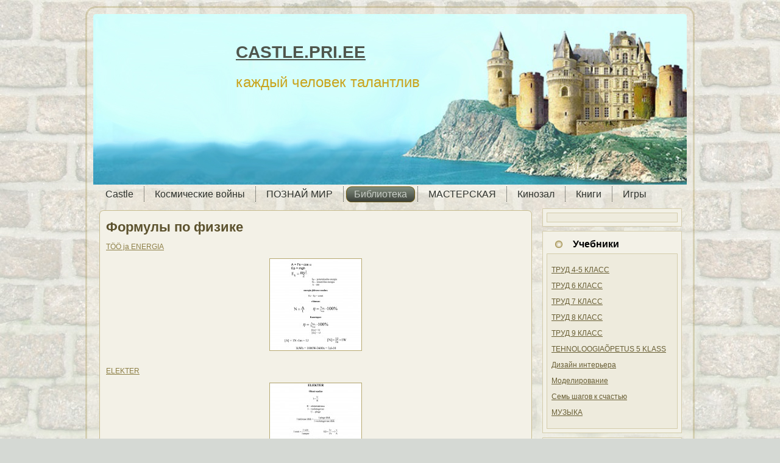

--- FILE ---
content_type: text/html; charset=UTF-8
request_url: http://castle.pri.ee/?page_id=35
body_size: 16734
content:
<!DOCTYPE html PUBLIC "-//W3C//DTD XHTML 1.0 Transitional//EN" "http://www.w3.org/TR/xhtml1/DTD/xhtml1-transitional.dtd">
<html xmlns="http://www.w3.org/1999/xhtml" lang="ru-RU">
<head profile="http://gmpg.org/xfn/11">
<link rel="icon" href="http://castle.pri.ee/wp-content/uploads/2014/09/favicon.ico" type="image/x-icon" />
<link rel="shortcut icon" href="http://castle.pri.ee/wp-content/uploads/2014/09/favicon.ico" type="image/x-icon" />
<meta http-equiv="Content-Type" content="text/html; charset=UTF-8" />
<meta http-equiv="X-UA-Compatible" content="IE=EmulateIE7" />
<title>CASTLE.PRI.EE: Формулы по физике</title>
<script type="text/javascript" src="http://castle.pri.ee/wp-content/themes/castle2/script.js"></script>
<link rel="stylesheet" href="http://castle.pri.ee/wp-content/themes/castle2/style.css" type="text/css" media="screen" />
<!--[if IE 6]><link rel="stylesheet" href="http://castle.pri.ee/wp-content/themes/castle2/style.ie6.css" type="text/css" media="screen" /><![endif]-->
<!--[if IE 7]><link rel="stylesheet" href="http://castle.pri.ee/wp-content/themes/castle2/style.ie7.css" type="text/css" media="screen" /><![endif]-->
<link rel="alternate" type="application/rss+xml" title="RSS-лента CASTLE.PRI.EE" href="http://castle.pri.ee/?feed=rss2" />
<link rel="alternate" type="application/atom+xml" title="Atom-лента CASTLE.PRI.EE" href="http://castle.pri.ee/?feed=atom" /> 
<link rel="pingback" href="http://castle.pri.ee/xmlrpc.php" />
<meta name='robots' content='max-image-preview:large' />
		<!-- This site uses the Google Analytics by MonsterInsights plugin v9.11.1 - Using Analytics tracking - https://www.monsterinsights.com/ -->
		<!-- Примечание: MonsterInsights в настоящее время не настроен на этом сайте. Владелец сайта должен пройти аутентификацию в Google Analytics на панели настроек MonsterInsights. -->
					<!-- No tracking code set -->
				<!-- / Google Analytics by MonsterInsights -->
		<script type="text/javascript">
/* <![CDATA[ */
window._wpemojiSettings = {"baseUrl":"https:\/\/s.w.org\/images\/core\/emoji\/15.0.3\/72x72\/","ext":".png","svgUrl":"https:\/\/s.w.org\/images\/core\/emoji\/15.0.3\/svg\/","svgExt":".svg","source":{"concatemoji":"http:\/\/castle.pri.ee\/wp-includes\/js\/wp-emoji-release.min.js?ver=6.5.7"}};
/*! This file is auto-generated */
!function(i,n){var o,s,e;function c(e){try{var t={supportTests:e,timestamp:(new Date).valueOf()};sessionStorage.setItem(o,JSON.stringify(t))}catch(e){}}function p(e,t,n){e.clearRect(0,0,e.canvas.width,e.canvas.height),e.fillText(t,0,0);var t=new Uint32Array(e.getImageData(0,0,e.canvas.width,e.canvas.height).data),r=(e.clearRect(0,0,e.canvas.width,e.canvas.height),e.fillText(n,0,0),new Uint32Array(e.getImageData(0,0,e.canvas.width,e.canvas.height).data));return t.every(function(e,t){return e===r[t]})}function u(e,t,n){switch(t){case"flag":return n(e,"\ud83c\udff3\ufe0f\u200d\u26a7\ufe0f","\ud83c\udff3\ufe0f\u200b\u26a7\ufe0f")?!1:!n(e,"\ud83c\uddfa\ud83c\uddf3","\ud83c\uddfa\u200b\ud83c\uddf3")&&!n(e,"\ud83c\udff4\udb40\udc67\udb40\udc62\udb40\udc65\udb40\udc6e\udb40\udc67\udb40\udc7f","\ud83c\udff4\u200b\udb40\udc67\u200b\udb40\udc62\u200b\udb40\udc65\u200b\udb40\udc6e\u200b\udb40\udc67\u200b\udb40\udc7f");case"emoji":return!n(e,"\ud83d\udc26\u200d\u2b1b","\ud83d\udc26\u200b\u2b1b")}return!1}function f(e,t,n){var r="undefined"!=typeof WorkerGlobalScope&&self instanceof WorkerGlobalScope?new OffscreenCanvas(300,150):i.createElement("canvas"),a=r.getContext("2d",{willReadFrequently:!0}),o=(a.textBaseline="top",a.font="600 32px Arial",{});return e.forEach(function(e){o[e]=t(a,e,n)}),o}function t(e){var t=i.createElement("script");t.src=e,t.defer=!0,i.head.appendChild(t)}"undefined"!=typeof Promise&&(o="wpEmojiSettingsSupports",s=["flag","emoji"],n.supports={everything:!0,everythingExceptFlag:!0},e=new Promise(function(e){i.addEventListener("DOMContentLoaded",e,{once:!0})}),new Promise(function(t){var n=function(){try{var e=JSON.parse(sessionStorage.getItem(o));if("object"==typeof e&&"number"==typeof e.timestamp&&(new Date).valueOf()<e.timestamp+604800&&"object"==typeof e.supportTests)return e.supportTests}catch(e){}return null}();if(!n){if("undefined"!=typeof Worker&&"undefined"!=typeof OffscreenCanvas&&"undefined"!=typeof URL&&URL.createObjectURL&&"undefined"!=typeof Blob)try{var e="postMessage("+f.toString()+"("+[JSON.stringify(s),u.toString(),p.toString()].join(",")+"));",r=new Blob([e],{type:"text/javascript"}),a=new Worker(URL.createObjectURL(r),{name:"wpTestEmojiSupports"});return void(a.onmessage=function(e){c(n=e.data),a.terminate(),t(n)})}catch(e){}c(n=f(s,u,p))}t(n)}).then(function(e){for(var t in e)n.supports[t]=e[t],n.supports.everything=n.supports.everything&&n.supports[t],"flag"!==t&&(n.supports.everythingExceptFlag=n.supports.everythingExceptFlag&&n.supports[t]);n.supports.everythingExceptFlag=n.supports.everythingExceptFlag&&!n.supports.flag,n.DOMReady=!1,n.readyCallback=function(){n.DOMReady=!0}}).then(function(){return e}).then(function(){var e;n.supports.everything||(n.readyCallback(),(e=n.source||{}).concatemoji?t(e.concatemoji):e.wpemoji&&e.twemoji&&(t(e.twemoji),t(e.wpemoji)))}))}((window,document),window._wpemojiSettings);
/* ]]> */
</script>
<style id='wp-emoji-styles-inline-css' type='text/css'>

	img.wp-smiley, img.emoji {
		display: inline !important;
		border: none !important;
		box-shadow: none !important;
		height: 1em !important;
		width: 1em !important;
		margin: 0 0.07em !important;
		vertical-align: -0.1em !important;
		background: none !important;
		padding: 0 !important;
	}
</style>
<link rel='stylesheet' id='wp-block-library-css' href='http://castle.pri.ee/wp-includes/css/dist/block-library/style.min.css?ver=6.5.7' type='text/css' media='all' />
<style id='classic-theme-styles-inline-css' type='text/css'>
/*! This file is auto-generated */
.wp-block-button__link{color:#fff;background-color:#32373c;border-radius:9999px;box-shadow:none;text-decoration:none;padding:calc(.667em + 2px) calc(1.333em + 2px);font-size:1.125em}.wp-block-file__button{background:#32373c;color:#fff;text-decoration:none}
</style>
<style id='global-styles-inline-css' type='text/css'>
body{--wp--preset--color--black: #000000;--wp--preset--color--cyan-bluish-gray: #abb8c3;--wp--preset--color--white: #ffffff;--wp--preset--color--pale-pink: #f78da7;--wp--preset--color--vivid-red: #cf2e2e;--wp--preset--color--luminous-vivid-orange: #ff6900;--wp--preset--color--luminous-vivid-amber: #fcb900;--wp--preset--color--light-green-cyan: #7bdcb5;--wp--preset--color--vivid-green-cyan: #00d084;--wp--preset--color--pale-cyan-blue: #8ed1fc;--wp--preset--color--vivid-cyan-blue: #0693e3;--wp--preset--color--vivid-purple: #9b51e0;--wp--preset--gradient--vivid-cyan-blue-to-vivid-purple: linear-gradient(135deg,rgba(6,147,227,1) 0%,rgb(155,81,224) 100%);--wp--preset--gradient--light-green-cyan-to-vivid-green-cyan: linear-gradient(135deg,rgb(122,220,180) 0%,rgb(0,208,130) 100%);--wp--preset--gradient--luminous-vivid-amber-to-luminous-vivid-orange: linear-gradient(135deg,rgba(252,185,0,1) 0%,rgba(255,105,0,1) 100%);--wp--preset--gradient--luminous-vivid-orange-to-vivid-red: linear-gradient(135deg,rgba(255,105,0,1) 0%,rgb(207,46,46) 100%);--wp--preset--gradient--very-light-gray-to-cyan-bluish-gray: linear-gradient(135deg,rgb(238,238,238) 0%,rgb(169,184,195) 100%);--wp--preset--gradient--cool-to-warm-spectrum: linear-gradient(135deg,rgb(74,234,220) 0%,rgb(151,120,209) 20%,rgb(207,42,186) 40%,rgb(238,44,130) 60%,rgb(251,105,98) 80%,rgb(254,248,76) 100%);--wp--preset--gradient--blush-light-purple: linear-gradient(135deg,rgb(255,206,236) 0%,rgb(152,150,240) 100%);--wp--preset--gradient--blush-bordeaux: linear-gradient(135deg,rgb(254,205,165) 0%,rgb(254,45,45) 50%,rgb(107,0,62) 100%);--wp--preset--gradient--luminous-dusk: linear-gradient(135deg,rgb(255,203,112) 0%,rgb(199,81,192) 50%,rgb(65,88,208) 100%);--wp--preset--gradient--pale-ocean: linear-gradient(135deg,rgb(255,245,203) 0%,rgb(182,227,212) 50%,rgb(51,167,181) 100%);--wp--preset--gradient--electric-grass: linear-gradient(135deg,rgb(202,248,128) 0%,rgb(113,206,126) 100%);--wp--preset--gradient--midnight: linear-gradient(135deg,rgb(2,3,129) 0%,rgb(40,116,252) 100%);--wp--preset--font-size--small: 13px;--wp--preset--font-size--medium: 20px;--wp--preset--font-size--large: 36px;--wp--preset--font-size--x-large: 42px;--wp--preset--spacing--20: 0.44rem;--wp--preset--spacing--30: 0.67rem;--wp--preset--spacing--40: 1rem;--wp--preset--spacing--50: 1.5rem;--wp--preset--spacing--60: 2.25rem;--wp--preset--spacing--70: 3.38rem;--wp--preset--spacing--80: 5.06rem;--wp--preset--shadow--natural: 6px 6px 9px rgba(0, 0, 0, 0.2);--wp--preset--shadow--deep: 12px 12px 50px rgba(0, 0, 0, 0.4);--wp--preset--shadow--sharp: 6px 6px 0px rgba(0, 0, 0, 0.2);--wp--preset--shadow--outlined: 6px 6px 0px -3px rgba(255, 255, 255, 1), 6px 6px rgba(0, 0, 0, 1);--wp--preset--shadow--crisp: 6px 6px 0px rgba(0, 0, 0, 1);}:where(.is-layout-flex){gap: 0.5em;}:where(.is-layout-grid){gap: 0.5em;}body .is-layout-flex{display: flex;}body .is-layout-flex{flex-wrap: wrap;align-items: center;}body .is-layout-flex > *{margin: 0;}body .is-layout-grid{display: grid;}body .is-layout-grid > *{margin: 0;}:where(.wp-block-columns.is-layout-flex){gap: 2em;}:where(.wp-block-columns.is-layout-grid){gap: 2em;}:where(.wp-block-post-template.is-layout-flex){gap: 1.25em;}:where(.wp-block-post-template.is-layout-grid){gap: 1.25em;}.has-black-color{color: var(--wp--preset--color--black) !important;}.has-cyan-bluish-gray-color{color: var(--wp--preset--color--cyan-bluish-gray) !important;}.has-white-color{color: var(--wp--preset--color--white) !important;}.has-pale-pink-color{color: var(--wp--preset--color--pale-pink) !important;}.has-vivid-red-color{color: var(--wp--preset--color--vivid-red) !important;}.has-luminous-vivid-orange-color{color: var(--wp--preset--color--luminous-vivid-orange) !important;}.has-luminous-vivid-amber-color{color: var(--wp--preset--color--luminous-vivid-amber) !important;}.has-light-green-cyan-color{color: var(--wp--preset--color--light-green-cyan) !important;}.has-vivid-green-cyan-color{color: var(--wp--preset--color--vivid-green-cyan) !important;}.has-pale-cyan-blue-color{color: var(--wp--preset--color--pale-cyan-blue) !important;}.has-vivid-cyan-blue-color{color: var(--wp--preset--color--vivid-cyan-blue) !important;}.has-vivid-purple-color{color: var(--wp--preset--color--vivid-purple) !important;}.has-black-background-color{background-color: var(--wp--preset--color--black) !important;}.has-cyan-bluish-gray-background-color{background-color: var(--wp--preset--color--cyan-bluish-gray) !important;}.has-white-background-color{background-color: var(--wp--preset--color--white) !important;}.has-pale-pink-background-color{background-color: var(--wp--preset--color--pale-pink) !important;}.has-vivid-red-background-color{background-color: var(--wp--preset--color--vivid-red) !important;}.has-luminous-vivid-orange-background-color{background-color: var(--wp--preset--color--luminous-vivid-orange) !important;}.has-luminous-vivid-amber-background-color{background-color: var(--wp--preset--color--luminous-vivid-amber) !important;}.has-light-green-cyan-background-color{background-color: var(--wp--preset--color--light-green-cyan) !important;}.has-vivid-green-cyan-background-color{background-color: var(--wp--preset--color--vivid-green-cyan) !important;}.has-pale-cyan-blue-background-color{background-color: var(--wp--preset--color--pale-cyan-blue) !important;}.has-vivid-cyan-blue-background-color{background-color: var(--wp--preset--color--vivid-cyan-blue) !important;}.has-vivid-purple-background-color{background-color: var(--wp--preset--color--vivid-purple) !important;}.has-black-border-color{border-color: var(--wp--preset--color--black) !important;}.has-cyan-bluish-gray-border-color{border-color: var(--wp--preset--color--cyan-bluish-gray) !important;}.has-white-border-color{border-color: var(--wp--preset--color--white) !important;}.has-pale-pink-border-color{border-color: var(--wp--preset--color--pale-pink) !important;}.has-vivid-red-border-color{border-color: var(--wp--preset--color--vivid-red) !important;}.has-luminous-vivid-orange-border-color{border-color: var(--wp--preset--color--luminous-vivid-orange) !important;}.has-luminous-vivid-amber-border-color{border-color: var(--wp--preset--color--luminous-vivid-amber) !important;}.has-light-green-cyan-border-color{border-color: var(--wp--preset--color--light-green-cyan) !important;}.has-vivid-green-cyan-border-color{border-color: var(--wp--preset--color--vivid-green-cyan) !important;}.has-pale-cyan-blue-border-color{border-color: var(--wp--preset--color--pale-cyan-blue) !important;}.has-vivid-cyan-blue-border-color{border-color: var(--wp--preset--color--vivid-cyan-blue) !important;}.has-vivid-purple-border-color{border-color: var(--wp--preset--color--vivid-purple) !important;}.has-vivid-cyan-blue-to-vivid-purple-gradient-background{background: var(--wp--preset--gradient--vivid-cyan-blue-to-vivid-purple) !important;}.has-light-green-cyan-to-vivid-green-cyan-gradient-background{background: var(--wp--preset--gradient--light-green-cyan-to-vivid-green-cyan) !important;}.has-luminous-vivid-amber-to-luminous-vivid-orange-gradient-background{background: var(--wp--preset--gradient--luminous-vivid-amber-to-luminous-vivid-orange) !important;}.has-luminous-vivid-orange-to-vivid-red-gradient-background{background: var(--wp--preset--gradient--luminous-vivid-orange-to-vivid-red) !important;}.has-very-light-gray-to-cyan-bluish-gray-gradient-background{background: var(--wp--preset--gradient--very-light-gray-to-cyan-bluish-gray) !important;}.has-cool-to-warm-spectrum-gradient-background{background: var(--wp--preset--gradient--cool-to-warm-spectrum) !important;}.has-blush-light-purple-gradient-background{background: var(--wp--preset--gradient--blush-light-purple) !important;}.has-blush-bordeaux-gradient-background{background: var(--wp--preset--gradient--blush-bordeaux) !important;}.has-luminous-dusk-gradient-background{background: var(--wp--preset--gradient--luminous-dusk) !important;}.has-pale-ocean-gradient-background{background: var(--wp--preset--gradient--pale-ocean) !important;}.has-electric-grass-gradient-background{background: var(--wp--preset--gradient--electric-grass) !important;}.has-midnight-gradient-background{background: var(--wp--preset--gradient--midnight) !important;}.has-small-font-size{font-size: var(--wp--preset--font-size--small) !important;}.has-medium-font-size{font-size: var(--wp--preset--font-size--medium) !important;}.has-large-font-size{font-size: var(--wp--preset--font-size--large) !important;}.has-x-large-font-size{font-size: var(--wp--preset--font-size--x-large) !important;}
.wp-block-navigation a:where(:not(.wp-element-button)){color: inherit;}
:where(.wp-block-post-template.is-layout-flex){gap: 1.25em;}:where(.wp-block-post-template.is-layout-grid){gap: 1.25em;}
:where(.wp-block-columns.is-layout-flex){gap: 2em;}:where(.wp-block-columns.is-layout-grid){gap: 2em;}
.wp-block-pullquote{font-size: 1.5em;line-height: 1.6;}
</style>
<link rel='stylesheet' id='wp-polls-css' href='http://castle.pri.ee/wp-content/plugins/wp-polls/polls-css.css?ver=2.77.2' type='text/css' media='all' />
<style id='wp-polls-inline-css' type='text/css'>
.wp-polls .pollbar {
	margin: 1px;
	font-size: 6px;
	line-height: 8px;
	height: 8px;
	background-image: url('http://castle.pri.ee/wp-content/plugins/wp-polls/images/default/pollbg.gif');
	border: 1px solid #c8c8c8;
}

</style>
<script type="text/javascript" src="http://castle.pri.ee/wp-includes/js/jquery/jquery.min.js?ver=3.7.1" id="jquery-core-js"></script>
<script type="text/javascript" src="http://castle.pri.ee/wp-includes/js/jquery/jquery-migrate.min.js?ver=3.4.1" id="jquery-migrate-js"></script>
<link rel="https://api.w.org/" href="http://castle.pri.ee/index.php?rest_route=/" /><link rel="alternate" type="application/json" href="http://castle.pri.ee/index.php?rest_route=/wp/v2/pages/35" /><link rel="EditURI" type="application/rsd+xml" title="RSD" href="http://castle.pri.ee/xmlrpc.php?rsd" />
<meta name="generator" content="WordPress 6.5.7" />
<link rel="canonical" href="http://castle.pri.ee/?page_id=35" />
<link rel='shortlink' href='http://castle.pri.ee/?p=35' />
<link rel="alternate" type="application/json+oembed" href="http://castle.pri.ee/index.php?rest_route=%2Foembed%2F1.0%2Fembed&#038;url=http%3A%2F%2Fcastle.pri.ee%2F%3Fpage_id%3D35" />
<link rel="alternate" type="text/xml+oembed" href="http://castle.pri.ee/index.php?rest_route=%2Foembed%2F1.0%2Fembed&#038;url=http%3A%2F%2Fcastle.pri.ee%2F%3Fpage_id%3D35&#038;format=xml" />
<link id='MediaRSS' rel='alternate' type='application/rss+xml' title='NextGEN Gallery RSS Feed' href='http://castle.pri.ee/wp-content/plugins/nextgen-gallery/src/Legacy/xml/media-rss.php' />
<style type="text/css" media="all">
/* <![CDATA[ */
@import url("http://castle.pri.ee/wp-content/plugins/wp-table-reloaded/css/plugin.css?ver=1.9.4");
@import url("http://castle.pri.ee/wp-content/plugins/wp-table-reloaded/css/tablesorter.css?ver=1.9.4");
.wp-table-reloaded {width:100%;}
/* ]]> */
</style></head>
<body>
<div id="art-main">
<div class="art-Sheet">
    <div class="art-Sheet-tl"></div>
    <div class="art-Sheet-tr"></div>
    <div class="art-Sheet-bl"></div>
    <div class="art-Sheet-br"></div>
    <div class="art-Sheet-tc"></div>
    <div class="art-Sheet-bc"></div>
    <div class="art-Sheet-cl"></div>
    <div class="art-Sheet-cr"></div>
    <div class="art-Sheet-cc"></div>
    <div class="art-Sheet-body">
<div class="art-Header">
    <div class="art-Header-png"></div>
    <div class="art-Header-jpeg"></div>
<div class="art-Logo">
    <h1 id="name-text" class="art-Logo-name">
        <a href="http://castle.pri.ee/">CASTLE.PRI.EE</a></h1>
    <div id="slogan-text" class="art-Logo-text">
        каждый человек талантлив</div>
</div>

</div>
<div class="art-nav">
	<ul class="art-menu">
		<li class="page_item page-item-119 page_item_has_children"><a href="http://castle.pri.ee/"><span class="l"></span><span class="r"></span><span class="t">Castle</span></a>
<ul class='children'>
	<li class="page_item page-item-2389 page_item_has_children"><a href="http://castle.pri.ee/?page_id=2389">История ТТРШ</a>
	<ul class='children'>
		<li class="page_item page-item-5941"><a href="http://castle.pri.ee/?page_id=5941">НЕПОСЕДЫ</a></li>
		<li class="page_item page-item-1854 page_item_has_children"><a href="http://castle.pri.ee/?page_id=1854">Летопись ТТРШ</a>
		<ul class='children'>
			<li class="page_item page-item-5484 page_item_has_children"><a href="http://castle.pri.ee/?page_id=5484">2010 -11 учебный год</a>
			<ul class='children'>
				<li class="page_item page-item-6714"><a href="http://castle.pri.ee/?page_id=6714">Posledniy_zvonok</a></li>
				<li class="page_item page-item-6718"><a href="http://castle.pri.ee/?page_id=6718">Летите голуби!</a></li>
				<li class="page_item page-item-5186"><a href="http://castle.pri.ee/?page_id=5186">orientirovanie 2010</a></li>
				<li class="page_item page-item-5925"><a href="http://castle.pri.ee/?page_id=5925">Посвящение в гимназисты</a></li>
			</ul>
</li>
			<li class="page_item page-item-8537"><a href="http://castle.pri.ee/?page_id=8537">TTRK-2012</a></li>
			<li class="page_item page-item-1991"><a href="http://castle.pri.ee/?page_id=1991">Наши медалисты</a></li>
			<li class="page_item page-item-1858"><a href="http://castle.pri.ee/?page_id=1858">Директора ТТРШ</a></li>
			<li class="page_item page-item-2405"><a href="http://castle.pri.ee/?page_id=2405">TTRK 2010</a></li>
			<li class="page_item page-item-1865"><a href="http://castle.pri.ee/?page_id=1865">Документы</a></li>
			<li class="page_item page-item-2001 page_item_has_children"><a href="http://castle.pri.ee/?page_id=2001">Ученики ТТРШ</a>
			<ul class='children'>
				<li class="page_item page-item-2362"><a href="http://castle.pri.ee/?page_id=2362">Выпускники</a></li>
			</ul>
</li>
			<li class="page_item page-item-1877"><a href="http://castle.pri.ee/?page_id=1877">Учителя ТТРШ</a></li>
			<li class="page_item page-item-2142"><a href="http://castle.pri.ee/?page_id=2142">День рождения ТТРШ</a></li>
			<li class="page_item page-item-1882"><a href="http://castle.pri.ee/?page_id=1882">Коллектив школы в 1929-50гг</a></li>
			<li class="page_item page-item-1502 page_item_has_children"><a href="http://castle.pri.ee/?page_id=1502">TTRK 2008-9</a>
			<ul class='children'>
				<li class="page_item page-item-1523"><a href="http://castle.pri.ee/?page_id=1523">Последний звонок</a></li>
			</ul>
</li>
			<li class="page_item page-item-1663 page_item_has_children"><a href="http://castle.pri.ee/?page_id=1663">TTRK 2009</a>
			<ul class='children'>
				<li class="page_item page-item-1899 page_item_has_children"><a href="http://castle.pri.ee/?page_id=1899">Начальная школа</a>
				<ul class='children'>
					<li class="page_item page-item-1956"><a href="http://castle.pri.ee/?page_id=1956">ПОЗДРАВЛЯЕМ ТТРШ</a></li>
					<li class="page_item page-item-1958"><a href="http://castle.pri.ee/?page_id=1958">Викторина по истории ТТРШ</a></li>
				</ul>
</li>
				<li class="page_item page-item-1671"><a href="http://castle.pri.ee/?page_id=1671">Перед рождеством</a></li>
				<li class="page_item page-item-1544 page_item_has_children"><a href="http://castle.pri.ee/?page_id=1544">Ориентирование</a>
				<ul class='children'>
					<li class="page_item page-item-1547"><a href="http://castle.pri.ee/?page_id=1547">5 классы</a></li>
					<li class="page_item page-item-1550"><a href="http://castle.pri.ee/?page_id=1550">6 классы</a></li>
					<li class="page_item page-item-1552"><a href="http://castle.pri.ee/?page_id=1552">7 классы</a></li>
					<li class="page_item page-item-1554"><a href="http://castle.pri.ee/?page_id=1554">8 классы</a></li>
					<li class="page_item page-item-1556"><a href="http://castle.pri.ee/?page_id=1556">9 классы</a></li>
					<li class="page_item page-item-1540"><a href="http://castle.pri.ee/?page_id=1540">Учителя</a></li>
				</ul>
</li>
				<li class="page_item page-item-1964"><a href="http://castle.pri.ee/?page_id=1964">Посвящение в гимназисты</a></li>
				<li class="page_item page-item-1400"><a href="http://castle.pri.ee/?page_id=1400">ПЕТРУШКА</a></li>
				<li class="page_item page-item-156"><a href="http://castle.pri.ee/?page_id=156">Неделя английского языка</a></li>
				<li class="page_item page-item-2398"><a href="http://castle.pri.ee/?page_id=2398">Поздравления 2009 года</a></li>
			</ul>
</li>
		</ul>
</li>
		<li class="page_item page-item-138 page_item_has_children"><a href="http://castle.pri.ee/?page_id=138">Смотри и твори</a>
		<ul class='children'>
			<li class="page_item page-item-2117"><a href="http://castle.pri.ee/?page_id=2117">ЗАДАНИЯ</a></li>
		</ul>
</li>
		<li class="page_item page-item-2733"><a href="http://castle.pri.ee/?page_id=2733">Встречи выпускников</a></li>
	</ul>
</li>
	<li class="page_item page-item-11478"><a href="http://castle.pri.ee/?page_id=11478">ОПРОСЫ</a></li>
	<li class="page_item page-item-5279"><a href="http://castle.pri.ee/?page_id=5279">НЕ ХОЧЕШЬ УЧИТЬСЯ?</a></li>
</ul>
</li>
<li class="page_item page-item-9137 page_item_has_children"><a href="http://castle.pri.ee/?page_id=9137"><span class="l"></span><span class="r"></span><span class="t">Космические войны</span></a>
<ul class='children'>
	<li class="page_item page-item-10503"><a href="http://castle.pri.ee/?page_id=10503">ИГРЫ</a></li>
	<li class="page_item page-item-10431"><a href="http://castle.pri.ee/?page_id=10431">Эпизод 1-10</a></li>
	<li class="page_item page-item-10433"><a href="http://castle.pri.ee/?page_id=10433">Эпизод 11-20</a></li>
	<li class="page_item page-item-10435"><a href="http://castle.pri.ee/?page_id=10435">Эпизод 21-30</a></li>
	<li class="page_item page-item-10437"><a href="http://castle.pri.ee/?page_id=10437">Эпизод 31-40</a></li>
	<li class="page_item page-item-10440"><a href="http://castle.pri.ee/?page_id=10440">Эпизод 41-50</a></li>
	<li class="page_item page-item-10442"><a href="http://castle.pri.ee/?page_id=10442">Эпизод 51-60</a></li>
	<li class="page_item page-item-11043"><a href="http://castle.pri.ee/?page_id=11043">Эпизод 61-70</a></li>
</ul>
</li>
<li class="page_item page-item-11117 page_item_has_children"><a href="http://castle.pri.ee/?page_id=11117"><span class="l"></span><span class="r"></span><span class="t">ПОЗНАЙ МИР</span></a>
<ul class='children'>
	<li class="page_item page-item-11475"><a href="http://castle.pri.ee/?page_id=11475">БОЛЬШОЙ ТЕРРОР</a></li>
	<li class="page_item page-item-12485"><a href="http://castle.pri.ee/?page_id=12485">ПРИРОДА</a></li>
	<li class="page_item page-item-12494"><a href="http://castle.pri.ee/?page_id=12494">МЕДИЦИНА</a></li>
	<li class="page_item page-item-12508"><a href="http://castle.pri.ee/?page_id=12508">ИСТОРИЯ</a></li>
	<li class="page_item page-item-12514"><a href="http://castle.pri.ee/?page_id=12514">КОСМОС</a></li>
	<li class="page_item page-item-12227"><a href="http://castle.pri.ee/?page_id=12227">РАЗУМ</a></li>
	<li class="page_item page-item-12527"><a href="http://castle.pri.ee/?page_id=12527">ТЕХНИКА</a></li>
	<li class="page_item page-item-12600"><a href="http://castle.pri.ee/?page_id=12600">ЧУВСТВА ЧЕЛОВЕКА</a></li>
	<li class="page_item page-item-16402"><a href="http://castle.pri.ee/?page_id=16402">НЛО</a></li>
	<li class="page_item page-item-22222"><a href="http://castle.pri.ee/?page_id=22222">Полтергейст</a></li>
</ul>
</li>
<li class="page_item page-item-2 page_item_has_children current_page_ancestor"><a class="active" href="http://castle.pri.ee/?page_id=2"><span class="l"></span><span class="r"></span><span class="t">Библиотека</span></a>
<ul class='children'>
	<li class="page_item page-item-11133"><a href="http://castle.pri.ee/?page_id=11133">Игры на уроках</a></li>
	<li class="page_item page-item-30 page_item_has_children"><a href="http://castle.pri.ee/?page_id=30">Труд</a>
	<ul class='children'>
		<li class="page_item page-item-1641"><a href="http://castle.pri.ee/?page_id=1641">Роль трудового обучения</a></li>
		<li class="page_item page-item-1054 page_item_has_children"><a href="http://castle.pri.ee/?page_id=1054">ТЕХНИКА БЕЗОПАСНОСТИ</a>
		<ul class='children'>
			<li class="page_item page-item-9554"><a href="http://castle.pri.ee/?page_id=9554">Правила ТБ в мастерской</a></li>
		</ul>
</li>
		<li class="page_item page-item-262 page_item_has_children"><a href="http://castle.pri.ee/?page_id=262">ОБРАБОТКА ДРЕВЕСИНЫ</a>
		<ul class='children'>
			<li class="page_item page-item-282"><a href="http://castle.pri.ee/?page_id=282">Дерево и древесина</a></li>
			<li class="page_item page-item-455"><a href="http://castle.pri.ee/?page_id=455">Листовые древесные материалы</a></li>
			<li class="page_item page-item-473"><a href="http://castle.pri.ee/?page_id=473">Пиломатериалы</a></li>
			<li class="page_item page-item-480"><a href="http://castle.pri.ee/?page_id=480">Выпиливание лобзиком</a></li>
			<li class="page_item page-item-484 page_item_has_children"><a href="http://castle.pri.ee/?page_id=484">Разметка заготовок</a>
			<ul class='children'>
				<li class="page_item page-item-4861"><a href="http://castle.pri.ee/?page_id=4861">Разметка заготовок рейсмусом</a></li>
			</ul>
</li>
			<li class="page_item page-item-885"><a href="http://castle.pri.ee/?page_id=885">Строение древесины</a></li>
			<li class="page_item page-item-1788"><a href="http://castle.pri.ee/?page_id=1788">Сборка изделий на гвоздях</a></li>
			<li class="page_item page-item-939"><a href="http://castle.pri.ee/?page_id=939">Сборка изделий на шурупах</a></li>
			<li class="page_item page-item-915"><a href="http://castle.pri.ee/?page_id=915">Сборка изделий на клее</a></li>
			<li class="page_item page-item-1767 page_item_has_children"><a href="http://castle.pri.ee/?page_id=1767">Пиление ножовкой</a>
			<ul class='children'>
				<li class="page_item page-item-4936"><a href="http://castle.pri.ee/?page_id=4936">Лучковая пила</a></li>
			</ul>
</li>
			<li class="page_item page-item-918 page_item_has_children"><a href="http://castle.pri.ee/?page_id=918">Отделка изделий</a>
			<ul class='children'>
				<li class="page_item page-item-2507 page_item_has_children"><a href="http://castle.pri.ee/?page_id=2507">Отделка поверхности изделия</a>
				<ul class='children'>
					<li class="page_item page-item-2527"><a href="http://castle.pri.ee/?page_id=2527">Тест по теме «Отделка поверхности»</a></li>
				</ul>
</li>
				<li class="page_item page-item-4877"><a href="http://castle.pri.ee/?page_id=4877">Отделка изделий масляными красками</a></li>
			</ul>
</li>
			<li class="page_item page-item-959 page_item_has_children"><a href="http://castle.pri.ee/?page_id=959">Виды столярных соединений</a>
			<ul class='children'>
				<li class="page_item page-item-977"><a href="http://castle.pri.ee/?page_id=977">Разметка и изготовление шипов и проушин</a></li>
			</ul>
</li>
			<li class="page_item page-item-902 page_item_has_children"><a href="http://castle.pri.ee/?page_id=902">Строгание</a>
			<ul class='children'>
				<li class="page_item page-item-4944"><a href="http://castle.pri.ee/?page_id=4944">Изготовление деталей цилиндрической формы</a></li>
			</ul>
</li>
			<li class="page_item page-item-875"><a href="http://castle.pri.ee/?page_id=875">Свойства древесины</a></li>
			<li class="page_item page-item-850"><a href="http://castle.pri.ee/?page_id=850">Сушка древесины</a></li>
			<li class="page_item page-item-2538 page_item_has_children"><a href="http://castle.pri.ee/?page_id=2538">Заточка деревообрабатывающих инструментов</a>
			<ul class='children'>
				<li class="page_item page-item-2576"><a href="http://castle.pri.ee/?page_id=2576">Тест по теме &#171;Заточка деревообрабатывающих инструментов&#187;</a></li>
			</ul>
</li>
			<li class="page_item page-item-942"><a href="http://castle.pri.ee/?page_id=942">Работа на токарном станке</a></li>
			<li class="page_item page-item-3631"><a href="http://castle.pri.ee/?page_id=3631">Столярный верстак</a></li>
			<li class="page_item page-item-772"><a href="http://castle.pri.ee/?page_id=772">Понятие о резании древесины</a></li>
			<li class="page_item page-item-4837"><a href="http://castle.pri.ee/?page_id=4837">Сверление</a></li>
			<li class="page_item page-item-4904 page_item_has_children"><a href="http://castle.pri.ee/?page_id=4904">Резьба по дереву</a>
			<ul class='children'>
				<li class="page_item page-item-5144"><a href="http://castle.pri.ee/?page_id=5144">Приёмы выполнения резьбы</a></li>
			</ul>
</li>
		</ul>
</li>
		<li class="page_item page-item-892"><a href="http://castle.pri.ee/?page_id=892">Сверлильный станок</a></li>
		<li class="page_item page-item-828"><a href="http://castle.pri.ee/?page_id=828">МОЛОТКИ и КИЯНКИ</a></li>
		<li class="page_item page-item-1061 page_item_has_children"><a href="http://castle.pri.ee/?page_id=1061">ОБРАБОТКА МЕТАЛЛОВ</a>
		<ul class='children'>
			<li class="page_item page-item-1063 page_item_has_children"><a href="http://castle.pri.ee/?page_id=1063">Проволока</a>
			<ul class='children'>
				<li class="page_item page-item-9736"><a href="http://castle.pri.ee/?page_id=9736">Разметка и сгибание проволоки</a></li>
				<li class="page_item page-item-3175"><a href="http://castle.pri.ee/?page_id=3175">Тест по теме «Проволока»</a></li>
				<li class="page_item page-item-9738"><a href="http://castle.pri.ee/?page_id=9738">Правка проволоки</a></li>
				<li class="page_item page-item-9742"><a href="http://castle.pri.ee/?page_id=9742">Разрезание проволоки</a></li>
			</ul>
</li>
			<li class="page_item page-item-1108 page_item_has_children"><a href="http://castle.pri.ee/?page_id=1108">Тонколистовой металл</a>
			<ul class='children'>
				<li class="page_item page-item-3218 page_item_has_children"><a href="http://castle.pri.ee/?page_id=3218">Правка заготовок из тонколистового металла</a>
				<ul class='children'>
					<li class="page_item page-item-3239"><a href="http://castle.pri.ee/?page_id=3239">Тест по теме «Правка и разметка»</a></li>
				</ul>
</li>
				<li class="page_item page-item-3216"><a href="http://castle.pri.ee/?page_id=3216">Разметка тонколистового металла</a></li>
				<li class="page_item page-item-3214 page_item_has_children"><a href="http://castle.pri.ee/?page_id=3214">Разрезание тонколистового металла ножницами</a>
				<ul class='children'>
					<li class="page_item page-item-3237"><a href="http://castle.pri.ee/?page_id=3237">Тест «Разрезание, сгибание и отделка»</a></li>
				</ul>
</li>
				<li class="page_item page-item-2980"><a href="http://castle.pri.ee/?page_id=2980">Сгибание тонколистового металла</a></li>
				<li class="page_item page-item-3210"><a href="http://castle.pri.ee/?page_id=3210">Отделка изделий из тонколистового металла</a></li>
				<li class="page_item page-item-3241"><a href="http://castle.pri.ee/?page_id=3241">Тест по теме «Тонколистовой металл»</a></li>
			</ul>
</li>
			<li class="page_item page-item-1155"><a href="http://castle.pri.ee/?page_id=1155">Заклёпочные соединения</a></li>
			<li class="page_item page-item-3057 page_item_has_children"><a href="http://castle.pri.ee/?page_id=3057">Получение и применение сортового проката</a>
			<ul class='children'>
				<li class="page_item page-item-3186"><a href="http://castle.pri.ee/?page_id=3186">Тест по теме «Сортовой прокат»</a></li>
			</ul>
</li>
			<li class="page_item page-item-3125 page_item_has_children"><a href="http://castle.pri.ee/?page_id=3125">Опиливание заготовок</a>
			<ul class='children'>
				<li class="page_item page-item-3140 page_item_has_children"><a href="http://castle.pri.ee/?page_id=3140">Приёмы опиливания</a>
				<ul class='children'>
					<li class="page_item page-item-3183"><a href="http://castle.pri.ee/?page_id=3183">Тест по теме «Опиливание заготовок»</a></li>
				</ul>
</li>
				<li class="page_item page-item-3158 page_item_has_children"><a href="http://castle.pri.ee/?page_id=3158">Опиливание криволинейных поверхностей</a>
				<ul class='children'>
					<li class="page_item page-item-3180"><a href="http://castle.pri.ee/?page_id=3180">Тест по теме «Опиливание криволинейных поверхностей»</a></li>
				</ul>
</li>
				<li class="page_item page-item-3167 page_item_has_children"><a href="http://castle.pri.ee/?page_id=3167">Распиливание пройм</a>
				<ul class='children'>
					<li class="page_item page-item-3178"><a href="http://castle.pri.ee/?page_id=3178">Тест по теме «Распиливание пройм»</a></li>
				</ul>
</li>
			</ul>
</li>
			<li class="page_item page-item-3070 page_item_has_children"><a href="http://castle.pri.ee/?page_id=3070">Слесарная ножовка</a>
			<ul class='children'>
				<li class="page_item page-item-3201"><a href="http://castle.pri.ee/?page_id=3201">Тест по теме «Слесарная ножовка»</a></li>
			</ul>
</li>
			<li class="page_item page-item-3082 page_item_has_children"><a href="http://castle.pri.ee/?page_id=3082">Нарезание резьбы</a>
			<ul class='children'>
				<li class="page_item page-item-3098"><a href="http://castle.pri.ee/?page_id=3098">Нарезание внутренней резьбы</a></li>
				<li class="page_item page-item-3105"><a href="http://castle.pri.ee/?page_id=3105">Нарезание наружной резьбы</a></li>
			</ul>
</li>
			<li class="page_item page-item-1141 page_item_has_children"><a href="http://castle.pri.ee/?page_id=1141">Металлы и их сплавы</a>
			<ul class='children'>
				<li class="page_item page-item-3031"><a href="http://castle.pri.ee/?page_id=3031">Тест по теме «Металлы и их сплавы»</a></li>
			</ul>
</li>
			<li class="page_item page-item-1177 page_item_has_children"><a href="http://castle.pri.ee/?page_id=1177">Термическая обработка стали</a>
			<ul class='children'>
				<li class="page_item page-item-2756"><a href="http://castle.pri.ee/?page_id=2756">Тест по теме «Закалка стали»</a></li>
			</ul>
</li>
			<li class="page_item page-item-3589"><a href="http://castle.pri.ee/?page_id=3589">Тест по теме «ОБРАБОТКА МЕТАЛЛОВ 8 кл»</a></li>
			<li class="page_item page-item-2494"><a href="http://castle.pri.ee/?page_id=2494">Тест по теме &#171;Обработка металлов&#187;</a></li>
			<li class="page_item page-item-4886"><a href="http://castle.pri.ee/?page_id=4886">Сверление металла</a></li>
			<li class="page_item page-item-7967"><a href="http://castle.pri.ee/?page_id=7967">Способы изготовления заготовок</a></li>
		</ul>
</li>
		<li class="page_item page-item-699 page_item_has_children"><a href="http://castle.pri.ee/?page_id=699">Конструкторская и технологическая документация</a>
		<ul class='children'>
			<li class="page_item page-item-489 page_item_has_children"><a href="http://castle.pri.ee/?page_id=489">Графическая документация</a>
			<ul class='children'>
				<li class="page_item page-item-496"><a href="http://castle.pri.ee/?page_id=496">Выполнение чертежа и эскиза детали</a></li>
				<li class="page_item page-item-709"><a href="http://castle.pri.ee/?page_id=709">Виды на чертеже</a></li>
				<li class="page_item page-item-719"><a href="http://castle.pri.ee/?page_id=719">Сборочный чертёж</a></li>
				<li class="page_item page-item-4941"><a href="http://castle.pri.ee/?page_id=4941">Графическое изображение деталей цилиндрической формы</a></li>
			</ul>
</li>
			<li class="page_item page-item-743"><a href="http://castle.pri.ee/?page_id=743">Конструирование и моделирование</a></li>
			<li class="page_item page-item-806 page_item_has_children"><a href="http://castle.pri.ee/?page_id=806">Машина и её основные части</a>
			<ul class='children'>
				<li class="page_item page-item-2534"><a href="http://castle.pri.ee/?page_id=2534">Тест по теме &#171;Машина и ее основные части&#187;</a></li>
			</ul>
</li>
			<li class="page_item page-item-785"><a href="http://castle.pri.ee/?page_id=785">Механизмы передачи движения</a></li>
			<li class="page_item page-item-770"><a href="http://castle.pri.ee/?page_id=770">Понятие о механизме и машине</a></li>
			<li class="page_item page-item-758"><a href="http://castle.pri.ee/?page_id=758">Технологическая карта</a></li>
			<li class="page_item page-item-750"><a href="http://castle.pri.ee/?page_id=750">Точность обработки</a></li>
			<li class="page_item page-item-764"><a href="http://castle.pri.ee/?page_id=764">Шероховатость поверхности</a></li>
		</ul>
</li>
		<li class="page_item page-item-725"><a href="http://castle.pri.ee/?page_id=725">Измерение штангенциркулем</a></li>
		<li class="page_item page-item-1222"><a href="http://castle.pri.ee/?page_id=1222">Наши работы</a></li>
		<li class="page_item page-item-3386 page_item_has_children"><a href="http://castle.pri.ee/?page_id=3386">Работы учеников ТТРШ в Solid Edge</a>
		<ul class='children'>
			<li class="page_item page-item-3474"><a href="http://castle.pri.ee/?page_id=3474">TehnoTiiger 2010 konkurss</a></li>
		</ul>
</li>
		<li class="page_item page-item-1920 page_item_has_children"><a href="http://castle.pri.ee/?page_id=1920">Примеры работ в Nccad</a>
		<ul class='children'>
			<li class="page_item page-item-3525"><a href="http://castle.pri.ee/?page_id=3525">Nccad 7 tutorial 1</a></li>
			<li class="page_item page-item-3537"><a href="http://castle.pri.ee/?page_id=3537">Nccad 7 tutorial 2</a></li>
		</ul>
</li>
		<li class="page_item page-item-3553 page_item_has_children"><a href="http://castle.pri.ee/?page_id=3553">Электричество</a>
		<ul class='children'>
			<li class="page_item page-item-3595"><a href="http://castle.pri.ee/?page_id=3595">Электросхемы</a></li>
			<li class="page_item page-item-3601"><a href="http://castle.pri.ee/?page_id=3601">Ручной электроинструмент</a></li>
		</ul>
</li>
		<li class="page_item page-item-4851"><a href="http://castle.pri.ee/?page_id=4851">ТРУД 4-5  КЛАСС</a></li>
		<li class="page_item page-item-4900"><a href="http://castle.pri.ee/?page_id=4900">ТРУД 6  КЛАСС</a></li>
		<li class="page_item page-item-4955"><a href="http://castle.pri.ee/?page_id=4955">ТРУД 7  КЛАСС</a></li>
		<li class="page_item page-item-4960"><a href="http://castle.pri.ee/?page_id=4960">ТРУД 8  КЛАСС</a></li>
		<li class="page_item page-item-4965"><a href="http://castle.pri.ee/?page_id=4965">ТРУД 9  КЛАСС</a></li>
		<li class="page_item page-item-3921 page_item_has_children"><a href="http://castle.pri.ee/?page_id=3921">TEHNOLOOGIAÕPETUS 5 KLASS</a>
		<ul class='children'>
			<li class="page_item page-item-4313"><a href="http://castle.pri.ee/?page_id=4313">TISLERIPINK</a></li>
			<li class="page_item page-item-3931"><a href="http://castle.pri.ee/?page_id=3931">PUIDU LIIGID</a></li>
			<li class="page_item page-item-3945"><a href="http://castle.pri.ee/?page_id=3945">Saematerjal</a></li>
			<li class="page_item page-item-3984"><a href="http://castle.pri.ee/?page_id=3984">Puitplaadid</a></li>
			<li class="page_item page-item-3967"><a href="http://castle.pri.ee/?page_id=3967">Tehniline joonestamine</a></li>
			<li class="page_item page-item-3997"><a href="http://castle.pri.ee/?page_id=3997">Masin, mehhanism ja detail</a></li>
			<li class="page_item page-item-4001"><a href="http://castle.pri.ee/?page_id=4001">Tööriistad ja nende kasutamine</a></li>
			<li class="page_item page-item-4017"><a href="http://castle.pri.ee/?page_id=4017">Pindade puhastamine</a></li>
			<li class="page_item page-item-4037"><a href="http://castle.pri.ee/?page_id=4037">Saed ja saagimine</a></li>
			<li class="page_item page-item-4159"><a href="http://castle.pri.ee/?page_id=4159">Märkimine</a></li>
			<li class="page_item page-item-4175"><a href="http://castle.pri.ee/?page_id=4175">Ratas tehnika ajaloos</a></li>
			<li class="page_item page-item-4223"><a href="http://castle.pri.ee/?page_id=4223">Puurimine</a></li>
			<li class="page_item page-item-4256"><a href="http://castle.pri.ee/?page_id=4256">Naelutamine</a></li>
			<li class="page_item page-item-4280"><a href="http://castle.pri.ee/?page_id=4280">Kruviliide</a></li>
			<li class="page_item page-item-4337"><a href="http://castle.pri.ee/?page_id=4337">Liimimine</a></li>
			<li class="page_item page-item-4339"><a href="http://castle.pri.ee/?page_id=4339">Traadi tootmine</a></li>
			<li class="page_item page-item-4356"><a href="http://castle.pri.ee/?page_id=4356">Traadi õgvendamine</a></li>
			<li class="page_item page-item-4371"><a href="http://castle.pri.ee/?page_id=4371">Traadi painutamine</a></li>
			<li class="page_item page-item-4394"><a href="http://castle.pri.ee/?page_id=4394">Traadi tükeldamine</a></li>
			<li class="page_item page-item-4506"><a href="http://castle.pri.ee/?page_id=4506">Ristsona traat</a></li>
			<li class="page_item page-item-4400"><a href="http://castle.pri.ee/?page_id=4400">Pleki tootmine</a></li>
			<li class="page_item page-item-4417"><a href="http://castle.pri.ee/?page_id=4417">Pleki märkimine</a></li>
			<li class="page_item page-item-4439"><a href="http://castle.pri.ee/?page_id=4439">Pleki lõikamine</a></li>
			<li class="page_item page-item-4483"><a href="http://castle.pri.ee/?page_id=4483">Ristsõna Plekk</a></li>
			<li class="page_item page-item-4302"><a href="http://castle.pri.ee/?page_id=4302">KASUTATUD KIRJANDUS</a></li>
		</ul>
</li>
		<li class="page_item page-item-11273"><a href="http://castle.pri.ee/?page_id=11273">КОНТРОЛЬ</a></li>
	</ul>
</li>
	<li class="page_item page-item-1359 page_item_has_children"><a href="http://castle.pri.ee/?page_id=1359">EESTI KEEL</a>
	<ul class='children'>
		<li class="page_item page-item-681"><a href="http://castle.pri.ee/?page_id=681">Eesti keele grammatika</a></li>
		<li class="page_item page-item-1365"><a href="http://castle.pri.ee/?page_id=1365">EESTI LAUL</a></li>
		<li class="page_item page-item-1351"><a href="http://castle.pri.ee/?page_id=1351">Kultuuriajalugu</a></li>
	</ul>
</li>
	<li class="page_item page-item-33 page_item_has_children"><a href="http://castle.pri.ee/?page_id=33">Математика</a>
	<ul class='children'>
		<li class="page_item page-item-7775 page_item_has_children"><a href="http://castle.pri.ee/?page_id=7775">Видеоучебники</a>
		<ul class='children'>
			<li class="page_item page-item-8207"><a href="http://castle.pri.ee/?page_id=8207">Презентации</a></li>
			<li class="page_item page-item-8241"><a href="http://castle.pri.ee/?page_id=8241">ЗАДАЧИ К ТЕОРИИ_1кл</a></li>
			<li class="page_item page-item-8612"><a href="http://castle.pri.ee/?page_id=8612">ЗАДАЧИ К ТЕОРИИ_2кл</a></li>
		</ul>
</li>
		<li class="page_item page-item-1505"><a href="http://castle.pri.ee/?page_id=1505">МОДЕЛИ</a></li>
		<li class="page_item page-item-1282"><a href="http://castle.pri.ee/?page_id=1282">Geomeetria</a></li>
		<li class="page_item page-item-1454"><a href="http://castle.pri.ee/?page_id=1454">PROTSENDID</a></li>
		<li class="page_item page-item-8802"><a href="http://castle.pri.ee/?page_id=8802">Математика 5 класс</a></li>
		<li class="page_item page-item-1469"><a href="http://castle.pri.ee/?page_id=1469">TRIGONOMEETRIA</a></li>
		<li class="page_item page-item-1440"><a href="http://castle.pri.ee/?page_id=1440">ASTMED</a></li>
		<li class="page_item page-item-1448"><a href="http://castle.pri.ee/?page_id=1448">LOGARITMID</a></li>
		<li class="page_item page-item-1459"><a href="http://castle.pri.ee/?page_id=1459">ÜHIKUD</a></li>
		<li class="page_item page-item-1903"><a href="http://castle.pri.ee/?page_id=1903">Задания для 8 класса</a></li>
	</ul>
</li>
	<li class="page_item page-item-176 page_item_has_children"><a href="http://castle.pri.ee/?page_id=176">Ühiskonnaõpetus</a>
	<ul class='children'>
		<li class="page_item page-item-411"><a href="http://castle.pri.ee/?page_id=411">Testid</a></li>
	</ul>
</li>
	<li class="page_item page-item-1417 page_item_has_children"><a href="http://castle.pri.ee/?page_id=1417">ДОМОВОДСТВО</a>
	<ul class='children'>
		<li class="page_item page-item-1652 page_item_has_children"><a href="http://castle.pri.ee/?page_id=1652">РУКОДЕЛИЕ</a>
		<ul class='children'>
			<li class="page_item page-item-1428"><a href="http://castle.pri.ee/?page_id=1428">Вязание крючком</a></li>
			<li class="page_item page-item-1419"><a href="http://castle.pri.ee/?page_id=1419">Куклы для театра кукол</a></li>
		</ul>
</li>
	</ul>
</li>
	<li class="page_item page-item-1274 page_item_has_children current_page_ancestor current_page_parent"><a href="http://castle.pri.ee/?page_id=1274">Физика</a>
	<ul class='children'>
		<li class="page_item page-item-35 current_page_item"><a href="http://castle.pri.ee/?page_id=35" aria-current="page">Формулы по физике</a></li>
		<li class="page_item page-item-2273"><a href="http://castle.pri.ee/?page_id=2273">Электричество &#8212; 1 (видео)</a></li>
		<li class="page_item page-item-2255"><a href="http://castle.pri.ee/?page_id=2255">Электричество &#8212; 2 (видео)</a></li>
		<li class="page_item page-item-2268"><a href="http://castle.pri.ee/?page_id=2268">Оптика (видео)</a></li>
		<li class="page_item page-item-2349"><a href="http://castle.pri.ee/?page_id=2349">Мир внутри атомного ядра</a></li>
		<li class="page_item page-item-2440"><a href="http://castle.pri.ee/?page_id=2440">Атомная энергия</a></li>
		<li class="page_item page-item-3003"><a href="http://castle.pri.ee/?page_id=3003">Мультиметр</a></li>
	</ul>
</li>
	<li class="page_item page-item-660 page_item_has_children"><a href="http://castle.pri.ee/?page_id=660">ХИМИЯ</a>
	<ul class='children'>
		<li class="page_item page-item-153"><a href="http://castle.pri.ee/?page_id=153">KEEMIA</a></li>
		<li class="page_item page-item-2168"><a href="http://castle.pri.ee/?page_id=2168">Игра &#171;Таблица Менделеева&#187;</a></li>
		<li class="page_item page-item-1348"><a href="http://castle.pri.ee/?page_id=1348">Углерод</a></li>
		<li class="page_item page-item-2196"><a href="http://castle.pri.ee/?page_id=2196">Удивительная галерея</a></li>
		<li class="page_item page-item-2202"><a href="http://castle.pri.ee/?page_id=2202">Чудеса химии</a></li>
		<li class="page_item page-item-2412"><a href="http://castle.pri.ee/?page_id=2412">Вода</a></li>
		<li class="page_item page-item-2422"><a href="http://castle.pri.ee/?page_id=2422">Металлы</a></li>
		<li class="page_item page-item-2427"><a href="http://castle.pri.ee/?page_id=2427">Кислород</a></li>
	</ul>
</li>
	<li class="page_item page-item-2319 page_item_has_children"><a href="http://castle.pri.ee/?page_id=2319">Биология</a>
	<ul class='children'>
		<li class="page_item page-item-12538"><a href="http://castle.pri.ee/?page_id=12538">ЗАГАДКИ ВОДЫ</a></li>
		<li class="page_item page-item-2299 page_item_has_children"><a href="http://castle.pri.ee/?page_id=2299">Здоровье человека</a>
		<ul class='children'>
			<li class="page_item page-item-8664"><a href="http://castle.pri.ee/?page_id=8664">Алкоголь</a></li>
			<li class="page_item page-item-8392"><a href="http://castle.pri.ee/?page_id=8392">Сыроедение</a></li>
			<li class="page_item page-item-8394"><a href="http://castle.pri.ee/?page_id=8394">Прививки</a></li>
		</ul>
</li>
		<li class="page_item page-item-1750"><a href="http://castle.pri.ee/?page_id=1750">Kotjata</a></li>
		<li class="page_item page-item-11598"><a href="http://castle.pri.ee/?page_id=11598">ДЕРЕВЬЯ</a></li>
		<li class="page_item page-item-11592"><a href="http://castle.pri.ee/?page_id=11592">ДРЕВО</a></li>
		<li class="page_item page-item-8852 page_item_has_children"><a href="http://castle.pri.ee/?page_id=8852">Компьютерная зависимость</a>
		<ul class='children'>
			<li class="page_item page-item-8868 page_item_has_children"><a href="http://castle.pri.ee/?page_id=8868">Опросник для родителей</a>
			<ul class='children'>
				<li class="page_item page-item-8887"><a href="http://castle.pri.ee/?page_id=8887">Опросник для родителей_2</a></li>
			</ul>
</li>
		</ul>
</li>
		<li class="page_item page-item-11600"><a href="http://castle.pri.ee/?page_id=11600">КОНОПЛЯ</a></li>
	</ul>
</li>
	<li class="page_item page-item-91 page_item_has_children"><a href="http://castle.pri.ee/?page_id=91">Дизайн интерьера</a>
	<ul class='children'>
		<li class="page_item page-item-2844 page_item_has_children"><a href="http://castle.pri.ee/?page_id=2844">История дизайна</a>
		<ul class='children'>
			<li class="page_item page-item-4630"><a href="http://castle.pri.ee/?page_id=4630">ДРЕВНЕЙШИЕ ВРЕМЕНА</a></li>
			<li class="page_item page-item-4643"><a href="http://castle.pri.ee/?page_id=4643">ДРЕВНИЙ ЕГИПЕТ и АНТИЧНОСТЬ</a></li>
			<li class="page_item page-item-4659"><a href="http://castle.pri.ee/?page_id=4659">СРЕДНЕВЕКОВАЯ ЕВРОПА</a></li>
			<li class="page_item page-item-4668"><a href="http://castle.pri.ee/?page_id=4668">Эстонская хуторская мебель</a></li>
		</ul>
</li>
		<li class="page_item page-item-4678"><a href="http://castle.pri.ee/?page_id=4678">Стили в интерьере</a></li>
		<li class="page_item page-item-4712"><a href="http://castle.pri.ee/?page_id=4712">Мебель на кухне</a></li>
		<li class="page_item page-item-4732 page_item_has_children"><a href="http://castle.pri.ee/?page_id=4732">ТЕХНИКА</a>
		<ul class='children'>
			<li class="page_item page-item-1500"><a href="http://castle.pri.ee/?page_id=1500">АКСЕССУАРЫ ДЛЯ КУХНИ</a></li>
		</ul>
</li>
		<li class="page_item page-item-2862"><a href="http://castle.pri.ee/?page_id=2862">Пол на кухне</a></li>
		<li class="page_item page-item-4762 page_item_has_children"><a href="http://castle.pri.ee/?page_id=4762">Цвет в интерьере</a>
		<ul class='children'>
			<li class="page_item page-item-4772"><a href="http://castle.pri.ee/?page_id=4772">ВЛИЯНИЕ ЦВЕТА</a></li>
		</ul>
</li>
		<li class="page_item page-item-4802"><a href="http://castle.pri.ee/?page_id=4802">Освещение кухни</a></li>
		<li class="page_item page-item-2851"><a href="http://castle.pri.ee/?page_id=2851">Планировка кухни</a></li>
		<li class="page_item page-item-1496"><a href="http://castle.pri.ee/?page_id=1496">Проект кухни в программе Solid Edge</a></li>
	</ul>
</li>
	<li class="page_item page-item-5041 page_item_has_children"><a href="http://castle.pri.ee/?page_id=5041">Моделирование</a>
	<ul class='children'>
		<li class="page_item page-item-5043 page_item_has_children"><a href="http://castle.pri.ee/?page_id=5043">Моделирование мебели</a>
		<ul class='children'>
			<li class="page_item page-item-5058"><a href="http://castle.pri.ee/?page_id=5058">История мебели</a></li>
			<li class="page_item page-item-5046"><a href="http://castle.pri.ee/?page_id=5046">Виды мебели</a></li>
			<li class="page_item page-item-5088"><a href="http://castle.pri.ee/?page_id=5088">Классификация мебели</a></li>
		</ul>
</li>
		<li class="page_item page-item-3415 page_item_has_children"><a href="http://castle.pri.ee/?page_id=3415">Моделирование в Solid Edge</a>
		<ul class='children'>
			<li class="page_item page-item-1666"><a href="http://castle.pri.ee/?page_id=1666">Лайнер</a></li>
			<li class="page_item page-item-3451 page_item_has_children"><a href="http://castle.pri.ee/?page_id=3451">Helicopter</a>
			<ul class='children'>
				<li class="page_item page-item-3419"><a href="http://castle.pri.ee/?page_id=3419">Helicopter Part 1</a></li>
				<li class="page_item page-item-3421"><a href="http://castle.pri.ee/?page_id=3421">Helicopter Part 2</a></li>
				<li class="page_item page-item-3424"><a href="http://castle.pri.ee/?page_id=3424">Helicopter Part 3</a></li>
				<li class="page_item page-item-3426"><a href="http://castle.pri.ee/?page_id=3426">Helicopter Part 4</a></li>
			</ul>
</li>
			<li class="page_item page-item-1937"><a href="http://castle.pri.ee/?page_id=1937">Кубики</a></li>
			<li class="page_item page-item-2966"><a href="http://castle.pri.ee/?page_id=2966">Моделирование шкафа</a></li>
			<li class="page_item page-item-2969"><a href="http://castle.pri.ee/?page_id=2969">Моделирование стула</a></li>
			<li class="page_item page-item-2971"><a href="http://castle.pri.ee/?page_id=2971">Моделирование стола</a></li>
			<li class="page_item page-item-3037"><a href="http://castle.pri.ee/?page_id=3037">Моделирование холодильника</a></li>
			<li class="page_item page-item-3040"><a href="http://castle.pri.ee/?page_id=3040">Моделирование раковины</a></li>
			<li class="page_item page-item-3050"><a href="http://castle.pri.ee/?page_id=3050">Kreslo</a></li>
			<li class="page_item page-item-3052"><a href="http://castle.pri.ee/?page_id=3052">diivan</a></li>
			<li class="page_item page-item-3054"><a href="http://castle.pri.ee/?page_id=3054">diivanilaud</a></li>
			<li class="page_item page-item-3047"><a href="http://castle.pri.ee/?page_id=3047">elektripliit</a></li>
		</ul>
</li>
	</ul>
</li>
	<li class="page_item page-item-2327"><a href="http://castle.pri.ee/?page_id=2327">Экономика</a></li>
	<li class="page_item page-item-10542 page_item_has_children"><a href="http://castle.pri.ee/?page_id=10542">Литература</a>
	<ul class='children'>
		<li class="page_item page-item-10544 page_item_has_children"><a href="http://castle.pri.ee/?page_id=10544">Статьи</a>
		<ul class='children'>
			<li class="page_item page-item-10545"><a href="http://castle.pri.ee/?page_id=10545">Дружба народов</a></li>
			<li class="page_item page-item-10556"><a href="http://castle.pri.ee/?page_id=10556">Думающий ученик</a></li>
		</ul>
</li>
		<li class="page_item page-item-10548"><a href="http://castle.pri.ee/?page_id=10548">Стихи о любви</a></li>
		<li class="page_item page-item-10615"><a href="http://castle.pri.ee/?page_id=10615">Стихи про жизнь</a></li>
		<li class="page_item page-item-1631 page_item_has_children"><a href="http://castle.pri.ee/?page_id=1631">Поздравляем</a>
		<ul class='children'>
			<li class="page_item page-item-12177"><a href="http://castle.pri.ee/?page_id=12177">Поздравления с 8 марта</a></li>
			<li class="page_item page-item-12172"><a href="http://castle.pri.ee/?page_id=12172">С днём рождения!</a></li>
		</ul>
</li>
	</ul>
</li>
	<li class="page_item page-item-7465 page_item_has_children"><a href="http://castle.pri.ee/?page_id=7465">МУЗЫКА</a>
	<ul class='children'>
		<li class="page_item page-item-8579"><a href="http://castle.pri.ee/?page_id=8579">МУЗЫКА 6 класс</a></li>
		<li class="page_item page-item-8585"><a href="http://castle.pri.ee/?page_id=8585">МУЗЫКА 7 класс</a></li>
		<li class="page_item page-item-8591"><a href="http://castle.pri.ee/?page_id=8591">МУЗЫКА 8 класс</a></li>
		<li class="page_item page-item-8595"><a href="http://castle.pri.ee/?page_id=8595">МУЗЫКА 9 класс</a></li>
		<li class="page_item page-item-8647"><a href="http://castle.pri.ee/?page_id=8647">Музыка Древней Руси</a></li>
		<li class="page_item page-item-8600"><a href="http://castle.pri.ee/?page_id=8600">Школа игры на блокфлейте</a></li>
		<li class="page_item page-item-8645"><a href="http://castle.pri.ee/?page_id=8645">Eesti muusika</a></li>
	</ul>
</li>
	<li class="page_item page-item-5102 page_item_has_children"><a href="http://castle.pri.ee/?page_id=5102">Семь шагов к счастью</a>
	<ul class='children'>
		<li class="page_item page-item-5105 page_item_has_children"><a href="http://castle.pri.ee/?page_id=5105">Друзья и подруги</a>
		<ul class='children'>
			<li class="page_item page-item-5195"><a href="http://castle.pri.ee/?page_id=5195">ЧЕЛОВЕК без ДРУЗЕЙ</a></li>
			<li class="page_item page-item-5197"><a href="http://castle.pri.ee/?page_id=5197">Когда рядом нет друзей</a></li>
			<li class="page_item page-item-5118"><a href="http://castle.pri.ee/?page_id=5118">Тест &#171;Вы хороший друг?&#187;</a></li>
			<li class="page_item page-item-5115"><a href="http://castle.pri.ee/?page_id=5115">Тест &#171;Приятно ли с вами общаться?&#187;</a></li>
			<li class="page_item page-item-5120"><a href="http://castle.pri.ee/?page_id=5120">Тест «Вы независимый человек?»</a></li>
			<li class="page_item page-item-5122"><a href="http://castle.pri.ee/?page_id=5122">Тест &#171;Добрый ли вы?&#187;</a></li>
			<li class="page_item page-item-5126"><a href="http://castle.pri.ee/?page_id=5126">Тест &#171;Эгоистичность&#187;</a></li>
			<li class="page_item page-item-5180"><a href="http://castle.pri.ee/?page_id=5180">Тест &#171;Честолюбие&#187;</a></li>
			<li class="page_item page-item-5167 page_item_has_children"><a href="http://castle.pri.ee/?page_id=5167">Отношение  к людям</a>
			<ul class='children'>
				<li class="page_item page-item-5170"><a href="http://castle.pri.ee/?page_id=5170">Тест &#171;Боязнь быть отвергнутым&#187;</a></li>
				<li class="page_item page-item-5172"><a href="http://castle.pri.ee/?page_id=5172">Тест &#171;Стремление к людям&#187;</a></li>
			</ul>
</li>
			<li class="page_item page-item-5138"><a href="http://castle.pri.ee/?page_id=5138">Тест_ «Мотивация достижения успеха»</a></li>
			<li class="page_item page-item-5211"><a href="http://castle.pri.ee/?page_id=5211">Тест &#171;Вы аккуратный человек?&#187;</a></li>
			<li class="page_item page-item-5250"><a href="http://castle.pri.ee/?page_id=5250">МОЙ ДРУГ</a></li>
			<li class="page_item page-item-5273"><a href="http://castle.pri.ee/?page_id=5273">КАК ДРУЖИТЬ</a></li>
		</ul>
</li>
		<li class="page_item page-item-5240 page_item_has_children"><a href="http://castle.pri.ee/?page_id=5240">Мужчины и женщины</a>
		<ul class='children'>
			<li class="page_item page-item-5244"><a href="http://castle.pri.ee/?page_id=5244">КАК ПОНЯТЬ ДРУГ ДРУГА</a></li>
			<li class="page_item page-item-5246 page_item_has_children"><a href="http://castle.pri.ee/?page_id=5246">ЖЕНСКАЯ ЛОГИКА</a>
			<ul class='children'>
				<li class="page_item page-item-5255"><a href="http://castle.pri.ee/?page_id=5255">Тест «Знаете ли вы женщин?»</a></li>
			</ul>
</li>
			<li class="page_item page-item-5259 page_item_has_children"><a href="http://castle.pri.ee/?page_id=5259">Мужское и женское начало</a>
			<ul class='children'>
				<li class="page_item page-item-5257"><a href="http://castle.pri.ee/?page_id=5257">Тест &#171;Выявление маскулинности-фемининности&#187;</a></li>
			</ul>
</li>
			<li class="page_item page-item-5261"><a href="http://castle.pri.ee/?page_id=5261">ОБРАБОТКА ИНФОРМАЦИИ</a></li>
			<li class="page_item page-item-5283 page_item_has_children"><a href="http://castle.pri.ee/?page_id=5283">КТО КРУЧЕ</a>
			<ul class='children'>
				<li class="page_item page-item-5288"><a href="http://castle.pri.ee/?page_id=5288">Тест для определения характера мышления</a></li>
			</ul>
</li>
			<li class="page_item page-item-5295"><a href="http://castle.pri.ee/?page_id=5295">Опрос &#171;Идеальная женщина&#187;</a></li>
			<li class="page_item page-item-5297"><a href="http://castle.pri.ee/?page_id=5297">Опрос &#171;Идеальный мужчина&#187;</a></li>
			<li class="page_item page-item-5299"><a href="http://castle.pri.ee/?page_id=5299">Женские иллюзии</a></li>
			<li class="page_item page-item-5301"><a href="http://castle.pri.ee/?page_id=5301">Ад на высоких каблуках</a></li>
		</ul>
</li>
		<li class="page_item page-item-5305 page_item_has_children"><a href="http://castle.pri.ee/?page_id=5305">ЧУВСТВА ЧЕЛОВЕКА</a>
		<ul class='children'>
			<li class="page_item page-item-5310 page_item_has_children"><a href="http://castle.pri.ee/?page_id=5310">ЛЮБОВЬ</a>
			<ul class='children'>
				<li class="page_item page-item-5316"><a href="http://castle.pri.ee/?page_id=5316">Виды любви</a></li>
				<li class="page_item page-item-5351"><a href="http://castle.pri.ee/?page_id=5351">Порассуждаем о любви</a></li>
				<li class="page_item page-item-5379"><a href="http://castle.pri.ee/?page_id=5379">Высказывания о любви</a></li>
				<li class="page_item page-item-5385"><a href="http://castle.pri.ee/?page_id=5385">Любовь к женщине</a></li>
				<li class="page_item page-item-5622"><a href="http://castle.pri.ee/?page_id=5622">Тест &#171;Любовь или секс&#187;</a></li>
				<li class="page_item page-item-5319"><a href="http://castle.pri.ee/?page_id=5319">Тест &#171;Почему именно он?&#187;</a></li>
			</ul>
</li>
			<li class="page_item page-item-5394 page_item_has_children"><a href="http://castle.pri.ee/?page_id=5394">РОМАНТИЧНОСТЬ</a>
			<ul class='children'>
				<li class="page_item page-item-5402"><a href="http://castle.pri.ee/?page_id=5402">Тест «Вы романтичны?»</a></li>
			</ul>
</li>
			<li class="page_item page-item-5606"><a href="http://castle.pri.ee/?page_id=5606">Ревность</a></li>
		</ul>
</li>
		<li class="page_item page-item-6143"><a href="http://castle.pri.ee/?page_id=6143">Личность и семья</a></li>
		<li class="page_item page-item-5798 page_item_has_children"><a href="http://castle.pri.ee/?page_id=5798">Сексуальность женщин и мужчин</a>
		<ul class='children'>
			<li class="page_item page-item-5801"><a href="http://castle.pri.ee/?page_id=5801">Сексуальные жесты</a></li>
			<li class="page_item page-item-5805"><a href="http://castle.pri.ee/?page_id=5805">Контрацепция</a></li>
		</ul>
</li>
		<li class="page_item page-item-5525"><a href="http://castle.pri.ee/?page_id=5525">Семья и дети</a></li>
	</ul>
</li>
</ul>
</li>
<li class="page_item page-item-27 page_item_has_children"><a href="http://castle.pri.ee/?page_id=27"><span class="l"></span><span class="r"></span><span class="t">МАСТЕРСКАЯ</span></a>
<ul class='children'>
	<li class="page_item page-item-11759"><a href="http://castle.pri.ee/?page_id=11759">DIY CARDBOARD</a></li>
	<li class="page_item page-item-6916 page_item_has_children"><a href="http://castle.pri.ee/?page_id=6916">Karaoke</a>
	<ul class='children'>
		<li class="page_item page-item-10590"><a href="http://castle.pri.ee/?page_id=10590">Караоке про любовь</a></li>
		<li class="page_item page-item-10592"><a href="http://castle.pri.ee/?page_id=10592">Караоке про школу</a></li>
		<li class="page_item page-item-10594"><a href="http://castle.pri.ee/?page_id=10594">Караоке про жизнь</a></li>
		<li class="page_item page-item-10588"><a href="http://castle.pri.ee/?page_id=10588">Eesti karaoke laulud</a></li>
	</ul>
</li>
	<li class="page_item page-item-3487 page_item_has_children"><a href="http://castle.pri.ee/?page_id=3487">Изделия из проволоки</a>
	<ul class='children'>
		<li class="page_item page-item-3489"><a href="http://castle.pri.ee/?page_id=3489">Головоломка &#171;сердечко&#187;</a></li>
	</ul>
</li>
	<li class="page_item page-item-1379 page_item_has_children"><a href="http://castle.pri.ee/?page_id=1379">ТЕАТР КУКОЛ</a>
	<ul class='children'>
		<li class="page_item page-item-1388"><a href="http://castle.pri.ee/?page_id=1388">ДЕЛАЕМ КУКЛУ</a></li>
		<li class="page_item page-item-1386"><a href="http://castle.pri.ee/?page_id=1386">КУКЛЫ для КУКОЛЬНОГО ТЕАТРА</a></li>
	</ul>
</li>
	<li class="page_item page-item-8840"><a href="http://castle.pri.ee/?page_id=8840">Работы Solid Edge</a></li>
	<li class="page_item page-item-9307"><a href="http://castle.pri.ee/?page_id=9307">Модели машин 1</a></li>
	<li class="page_item page-item-9366"><a href="http://castle.pri.ee/?page_id=9366">Модели машин 2</a></li>
	<li class="page_item page-item-9450"><a href="http://castle.pri.ee/?page_id=9450">Модели машин 3</a></li>
	<li class="page_item page-item-9447"><a href="http://castle.pri.ee/?page_id=9447">Модели машин 4</a></li>
	<li class="page_item page-item-9463"><a href="http://castle.pri.ee/?page_id=9463">Гидросамолёт</a></li>
	<li class="page_item page-item-9487"><a href="http://castle.pri.ee/?page_id=9487">Вертолёт</a></li>
	<li class="page_item page-item-9543"><a href="http://castle.pri.ee/?page_id=9543">Биплан</a></li>
	<li class="page_item page-item-9853"><a href="http://castle.pri.ee/?page_id=9853">Джип</a></li>
	<li class="page_item page-item-9878"><a href="http://castle.pri.ee/?page_id=9878">Полочка для спичек</a></li>
	<li class="page_item page-item-9908"><a href="http://castle.pri.ee/?page_id=9908">Солонка</a></li>
	<li class="page_item page-item-9951"><a href="http://castle.pri.ee/?page_id=9951">Тетрис и коробка</a></li>
	<li class="page_item page-item-9989"><a href="http://castle.pri.ee/?page_id=9989">Подставка и приспособление</a></li>
	<li class="page_item page-item-10222"><a href="http://castle.pri.ee/?page_id=10222">Стусло</a></li>
	<li class="page_item page-item-10341"><a href="http://castle.pri.ee/?page_id=10341">Лучковая пила</a></li>
	<li class="page_item page-item-9593"><a href="http://castle.pri.ee/?page_id=9593">Выпиливаем игрушки –1</a></li>
	<li class="page_item page-item-9664"><a href="http://castle.pri.ee/?page_id=9664">Выпиливаем игрушки – 2</a></li>
	<li class="page_item page-item-11438"><a href="http://castle.pri.ee/?page_id=11438">Самолётик из бумаги</a></li>
</ul>
</li>
<li class="page_item page-item-158"><a href="http://castle.pri.ee/?page_id=158"><span class="l"></span><span class="r"></span><span class="t">Кинозал</span></a></li>
<li class="page_item page-item-3549"><a href="http://castle.pri.ee/?page_id=3549"><span class="l"></span><span class="r"></span><span class="t">Книги</span></a></li>
<li class="page_item page-item-2469 page_item_has_children"><a href="http://castle.pri.ee/?page_id=2469"><span class="l"></span><span class="r"></span><span class="t">Игры</span></a>
<ul class='children'>
	<li class="page_item page-item-7570"><a href="http://castle.pri.ee/?page_id=7570">Game Scratch</a></li>
</ul>
</li>
	</ul>
</div><div class="art-contentLayout">
<div class="art-content">

 
<div class="art-Post">
    <div class="art-Post-tl"></div>
    <div class="art-Post-tr"></div>
    <div class="art-Post-bl"></div>
    <div class="art-Post-br"></div>
    <div class="art-Post-tc"></div>
    <div class="art-Post-bc"></div>
    <div class="art-Post-cl"></div>
    <div class="art-Post-cr"></div>
    <div class="art-Post-cc"></div>
    <div class="art-Post-body">
<div class="art-Post-inner art-article">
<h2 class="art-PostHeaderIcon-wrapper">
<span class="art-PostHeader"><a href="http://castle.pri.ee/?page_id=35" rel="bookmark" title="Постоянная ссылка на Формулы по физике">
Формулы по физике</a></span>
</h2>
<div class="art-PostContent">
<p><a href='http://castle.pri.ee/wp-content/uploads/2009/06/TÖÖ-ja-ENERGIA.doc'>TÖÖ ja ENERGIA</a><br />
<a href="http://castle.pri.ee/wp-content/uploads/2009/06/too-ja-energia.jpg" target="_new"><img decoding="async" src="http://castle.pri.ee/wp-content/uploads/2009/06/too-ja-energia-150x150.jpg" alt="too ja energia" title="too ja energia" width="150" height="150" class="aligncenter size-thumbnail wp-image-1269" /></a><br />
<a href='http://castle.pri.ee/wp-content/uploads/2009/06/ELEKTER.doc'>ELEKTER</a><a href="http://castle.pri.ee/wp-content/uploads/2009/06/elekter.jpg" target="_new"><img decoding="async" src="http://castle.pri.ee/wp-content/uploads/2009/06/elekter-150x150.jpg" alt="elekter" title="elekter" width="150" height="150" class="aligncenter size-thumbnail wp-image-1265" /></a><br />
<a href='http://castle.pri.ee/wp-content/uploads/2009/06/ELEKTER-ja-MAGNETISM.doc'>ELEKTER ja MAGNETISM</a><br />
<a href="http://castle.pri.ee/wp-content/uploads/2009/06/ELEKTER-ja-MAGNETISM.jpg" target="_new"><img decoding="async" src="http://castle.pri.ee/wp-content/uploads/2009/06/ELEKTER-ja-MAGNETISM-150x150.jpg" alt="ELEKTER ja MAGNETISM" title="ELEKTER ja MAGNETISM" width="150" height="150" class="aligncenter size-thumbnail wp-image-1261" /></a><br />
<a href='http://castle.pri.ee/wp-content/uploads/2009/06/SOOJUSÕPETUS.doc'>SOOJUSÕPETUS</a><a href="http://castle.pri.ee/wp-content/uploads/2009/06/SOOJUSÕPETUS.jpg" target="_new"><img loading="lazy" decoding="async" src="http://castle.pri.ee/wp-content/uploads/2009/06/SOOJUSÕPETUS-150x150.jpg" alt="SOOJUSÕPETUS" title="SOOJUSÕPETUS" width="150" height="150" class="aligncenter size-thumbnail wp-image-1257" /></a><br />
<a href='http://castle.pri.ee/wp-content/uploads/2009/06/OPTIKA.doc'>OPTIKA</a><br />
<a href="http://castle.pri.ee/wp-content/uploads/2009/06/optika.jpg" target="_new"><img loading="lazy" decoding="async" src="http://castle.pri.ee/wp-content/uploads/2009/06/optika-150x150.jpg" alt="optika" title="optika" width="150" height="150" class="aligncenter size-thumbnail wp-image-1253" /></a><br />
<a href='http://castle.pri.ee/wp-content/uploads/2009/06/KEHADE-LIIKUMINE-JA-VASTASTIKMÕJU.doc'>KEHADE LIIKUMINE JA VASTASTIKMÕJU</a><br />
<a href="http://castle.pri.ee/wp-content/uploads/2009/06/KEHADE-LIIKUMINE-JA-VASTASTIKMÕJU.jpg" target="_new"><img loading="lazy" decoding="async" src="http://castle.pri.ee/wp-content/uploads/2009/06/KEHADE-LIIKUMINE-JA-VASTASTIKMÕJU-150x150.jpg" alt="KEHADE LIIKUMINE JA VASTASTIKMÕJU" title="KEHADE LIIKUMINE JA VASTASTIKMÕJU" width="150" height="150" class="aligncenter size-thumbnail wp-image-1249" /></a><br />
<a href='http://castle.pri.ee/wp-content/uploads/2009/06/SIRGLIIKUMISE-KINEMAATIKA.doc'>SIRGLIIKUMISE KINEMAATIKA</a><br />
<a href="http://castle.pri.ee/wp-content/uploads/2009/06/SIRGLIIKUMISE-KINEMAATIKA.jpg" target="_new"><img loading="lazy" decoding="async" src="http://castle.pri.ee/wp-content/uploads/2009/06/SIRGLIIKUMISE-KINEMAATIKA-150x150.jpg" alt="SIRGLIIKUMISE KINEMAATIKA" title="SIRGLIIKUMISE KINEMAATIKA" width="150" height="150" class="aligncenter size-thumbnail wp-image-1245" /></a><br />
<a href='http://castle.pri.ee/wp-content/uploads/2009/06/RINGLIIKUMINE.doc'>RINGLIIKUMINE</a><br />
<a href="http://castle.pri.ee/wp-content/uploads/2009/06/RINGLIIKUMINE.jpg" target="_new"><img loading="lazy" decoding="async" src="http://castle.pri.ee/wp-content/uploads/2009/06/RINGLIIKUMINE-150x150.jpg" alt="RINGLIIKUMINE" title="RINGLIIKUMINE" width="150" height="150" class="aligncenter size-thumbnail wp-image-1243" /></a></p>
<p><a href='http://castle.pri.ee/wp-content/uploads/2009/06/AATOMIFÜÜSIKA.doc'>AATOMIFÜÜSIKA</a></p>
<p><a href="http://castle.pri.ee/wp-content/uploads/2009/06/AATOMIFÜÜSIKA.jpg" target="_new"><img loading="lazy" decoding="async" src="http://castle.pri.ee/wp-content/uploads/2009/06/AATOMIFÜÜSIKA-150x150.jpg" alt="AATOMIFÜÜSIKA" title="AATOMIFÜÜSIKA" width="150" height="150" class="aligncenter size-thumbnail wp-image-1237" /></a></p>
<p><script type="text/javascript">// <![CDATA[
var gaJsHost = (("https:" == document.location.protocol) ? "https://ssl." : "http://www.");
document.write(unescape("%3Cscript src='" + gaJsHost + "google-analytics.com/ga.js' type='text/javascript'%3E%3C/script%3E"));
// ]]&gt;</script><br />
<script type="text/javascript">// <![CDATA[
try {
var pageTracker = _gat._getTracker("UA-7992157-8");
pageTracker._trackPageview();
} catch(err) {}
// ]]&gt;</script></p>

</div>
<div class="cleared"></div>

</div>

    </div>
</div>


</div>
<div class="art-sidebar1">      
<div class="art-Block">
    <div class="art-Block-tl"></div>
    <div class="art-Block-tr"></div>
    <div class="art-Block-bl"></div>
    <div class="art-Block-br"></div>
    <div class="art-Block-tc"></div>
    <div class="art-Block-bc"></div>
    <div class="art-Block-cl"></div>
    <div class="art-Block-cr"></div>
    <div class="art-Block-cc"></div>
    <div class="art-Block-body">
<div class="art-BlockContent">
    <div class="art-BlockContent-tl"></div>
    <div class="art-BlockContent-tr"></div>
    <div class="art-BlockContent-bl"></div>
    <div class="art-BlockContent-br"></div>
    <div class="art-BlockContent-tc"></div>
    <div class="art-BlockContent-bc"></div>
    <div class="art-BlockContent-cl"></div>
    <div class="art-BlockContent-cr"></div>
    <div class="art-BlockContent-cc"></div>
    <div class="art-BlockContent-body">
			<div class="textwidget">                                                                                          </div>
		
    </div>
</div>

    </div>
</div>
<div class="art-Block">
    <div class="art-Block-tl"></div>
    <div class="art-Block-tr"></div>
    <div class="art-Block-bl"></div>
    <div class="art-Block-br"></div>
    <div class="art-Block-tc"></div>
    <div class="art-Block-bc"></div>
    <div class="art-Block-cl"></div>
    <div class="art-Block-cr"></div>
    <div class="art-Block-cc"></div>
    <div class="art-Block-body">
<div class="art-BlockHeader">
    <div class="art-header-tag-icon">
        <div class="t">Учебники</div>
    </div>
</div><div class="art-BlockContent">
    <div class="art-BlockContent-tl"></div>
    <div class="art-BlockContent-tr"></div>
    <div class="art-BlockContent-bl"></div>
    <div class="art-BlockContent-br"></div>
    <div class="art-BlockContent-tc"></div>
    <div class="art-BlockContent-bc"></div>
    <div class="art-BlockContent-cl"></div>
    <div class="art-BlockContent-cr"></div>
    <div class="art-BlockContent-cc"></div>
    <div class="art-BlockContent-body">
			<div class="textwidget"><p><a title="Постоянная ссылка на ТРУД 4-5  КЛАСС" rel="bookmark" href="http://castle.pri.ee/?page_id=4851">ТРУД 4-5 КЛАСС</a></p>
<p><span id="_marker"> </span> <a title="ТРУД 6  КЛАСС" href="http://castle.pri.ee/?page_id=4900">ТРУД 6 КЛАСС</a></p>
<p><a title="ТРУД 7  КЛАСС" href="http://castle.pri.ee/?page_id=4955">ТРУД 7 КЛАСС</a></p>
<p><a title="ТРУД 8  КЛАСС" href="http://castle.pri.ee/?page_id=4960">ТРУД 8 КЛАСС</a></p>
<p><a title="ТРУД 9  КЛАСС" href="http://castle.pri.ee/?page_id=4965">ТРУД 9 КЛАСС</a></p>
<p><a title="TEHNOLOOGIAÕPETUS 5 KLASS" href="http://castle.pri.ee/?page_id=3921">TEHNOLOOGIAÕPETUS 5 KLASS</a></p>
<p><a href="http://castle.pri.ee/?page_id=91">Дизайн интерьера</a></p>
<p><a href="http://castle.pri.ee/?page_id=5041"> Моделирование</a></p>
<p><a href="http://castle.pri.ee/?page_id=5102"> Семь шагов к счастью</a></p>
<p><a href="http://castle.pri.ee/?page_id=7465"> МУЗЫКА</a></p>
</div>
		
    </div>
</div>

    </div>
</div>
<div class="art-Block">
    <div class="art-Block-tl"></div>
    <div class="art-Block-tr"></div>
    <div class="art-Block-bl"></div>
    <div class="art-Block-br"></div>
    <div class="art-Block-tc"></div>
    <div class="art-Block-bc"></div>
    <div class="art-Block-cl"></div>
    <div class="art-Block-cr"></div>
    <div class="art-Block-cc"></div>
    <div class="art-Block-body">
<div class="art-BlockHeader">
    <div class="art-header-tag-icon">
        <div class="t">Архивы</div>
    </div>
</div><div class="art-BlockContent">
    <div class="art-BlockContent-tl"></div>
    <div class="art-BlockContent-tr"></div>
    <div class="art-BlockContent-bl"></div>
    <div class="art-BlockContent-br"></div>
    <div class="art-BlockContent-tc"></div>
    <div class="art-BlockContent-bc"></div>
    <div class="art-BlockContent-cl"></div>
    <div class="art-BlockContent-cr"></div>
    <div class="art-BlockContent-cc"></div>
    <div class="art-BlockContent-body">
		<label class="screen-reader-text" for="archives-dropdown-2">Архивы</label>
		<select id="archives-dropdown-2" name="archive-dropdown">
			
			<option value="">Выберите месяц</option>
				<option value='http://castle.pri.ee/?m=202601'> Январь 2026 &nbsp;(19)</option>
	<option value='http://castle.pri.ee/?m=202512'> Декабрь 2025 &nbsp;(27)</option>
	<option value='http://castle.pri.ee/?m=202511'> Ноябрь 2025 &nbsp;(29)</option>
	<option value='http://castle.pri.ee/?m=202510'> Октябрь 2025 &nbsp;(31)</option>
	<option value='http://castle.pri.ee/?m=202509'> Сентябрь 2025 &nbsp;(30)</option>
	<option value='http://castle.pri.ee/?m=202508'> Август 2025 &nbsp;(31)</option>
	<option value='http://castle.pri.ee/?m=202507'> Июль 2025 &nbsp;(31)</option>
	<option value='http://castle.pri.ee/?m=202506'> Июнь 2025 &nbsp;(30)</option>
	<option value='http://castle.pri.ee/?m=202505'> Май 2025 &nbsp;(31)</option>
	<option value='http://castle.pri.ee/?m=202504'> Апрель 2025 &nbsp;(29)</option>
	<option value='http://castle.pri.ee/?m=202503'> Март 2025 &nbsp;(31)</option>
	<option value='http://castle.pri.ee/?m=202502'> Февраль 2025 &nbsp;(29)</option>
	<option value='http://castle.pri.ee/?m=202501'> Январь 2025 &nbsp;(27)</option>
	<option value='http://castle.pri.ee/?m=202412'> Декабрь 2024 &nbsp;(30)</option>
	<option value='http://castle.pri.ee/?m=202411'> Ноябрь 2024 &nbsp;(30)</option>
	<option value='http://castle.pri.ee/?m=202410'> Октябрь 2024 &nbsp;(31)</option>
	<option value='http://castle.pri.ee/?m=202409'> Сентябрь 2024 &nbsp;(30)</option>
	<option value='http://castle.pri.ee/?m=202408'> Август 2024 &nbsp;(31)</option>
	<option value='http://castle.pri.ee/?m=202407'> Июль 2024 &nbsp;(31)</option>
	<option value='http://castle.pri.ee/?m=202406'> Июнь 2024 &nbsp;(30)</option>
	<option value='http://castle.pri.ee/?m=202405'> Май 2024 &nbsp;(31)</option>
	<option value='http://castle.pri.ee/?m=202404'> Апрель 2024 &nbsp;(30)</option>
	<option value='http://castle.pri.ee/?m=202403'> Март 2024 &nbsp;(29)</option>
	<option value='http://castle.pri.ee/?m=202402'> Февраль 2024 &nbsp;(29)</option>
	<option value='http://castle.pri.ee/?m=202401'> Январь 2024 &nbsp;(31)</option>
	<option value='http://castle.pri.ee/?m=202312'> Декабрь 2023 &nbsp;(32)</option>
	<option value='http://castle.pri.ee/?m=202311'> Ноябрь 2023 &nbsp;(30)</option>
	<option value='http://castle.pri.ee/?m=202310'> Октябрь 2023 &nbsp;(31)</option>
	<option value='http://castle.pri.ee/?m=202309'> Сентябрь 2023 &nbsp;(30)</option>
	<option value='http://castle.pri.ee/?m=202308'> Август 2023 &nbsp;(31)</option>
	<option value='http://castle.pri.ee/?m=202307'> Июль 2023 &nbsp;(31)</option>
	<option value='http://castle.pri.ee/?m=202306'> Июнь 2023 &nbsp;(30)</option>
	<option value='http://castle.pri.ee/?m=202305'> Май 2023 &nbsp;(32)</option>
	<option value='http://castle.pri.ee/?m=202304'> Апрель 2023 &nbsp;(31)</option>
	<option value='http://castle.pri.ee/?m=202303'> Март 2023 &nbsp;(31)</option>
	<option value='http://castle.pri.ee/?m=202302'> Февраль 2023 &nbsp;(28)</option>
	<option value='http://castle.pri.ee/?m=202301'> Январь 2023 &nbsp;(31)</option>
	<option value='http://castle.pri.ee/?m=202212'> Декабрь 2022 &nbsp;(32)</option>
	<option value='http://castle.pri.ee/?m=202211'> Ноябрь 2022 &nbsp;(30)</option>
	<option value='http://castle.pri.ee/?m=202210'> Октябрь 2022 &nbsp;(32)</option>
	<option value='http://castle.pri.ee/?m=202209'> Сентябрь 2022 &nbsp;(30)</option>
	<option value='http://castle.pri.ee/?m=202208'> Август 2022 &nbsp;(32)</option>
	<option value='http://castle.pri.ee/?m=202207'> Июль 2022 &nbsp;(31)</option>
	<option value='http://castle.pri.ee/?m=202206'> Июнь 2022 &nbsp;(32)</option>
	<option value='http://castle.pri.ee/?m=202205'> Май 2022 &nbsp;(32)</option>
	<option value='http://castle.pri.ee/?m=202204'> Апрель 2022 &nbsp;(30)</option>
	<option value='http://castle.pri.ee/?m=202203'> Март 2022 &nbsp;(31)</option>
	<option value='http://castle.pri.ee/?m=202202'> Февраль 2022 &nbsp;(28)</option>
	<option value='http://castle.pri.ee/?m=202201'> Январь 2022 &nbsp;(32)</option>
	<option value='http://castle.pri.ee/?m=202112'> Декабрь 2021 &nbsp;(31)</option>
	<option value='http://castle.pri.ee/?m=202111'> Ноябрь 2021 &nbsp;(30)</option>
	<option value='http://castle.pri.ee/?m=202110'> Октябрь 2021 &nbsp;(31)</option>
	<option value='http://castle.pri.ee/?m=202109'> Сентябрь 2021 &nbsp;(28)</option>
	<option value='http://castle.pri.ee/?m=202108'> Август 2021 &nbsp;(32)</option>
	<option value='http://castle.pri.ee/?m=202107'> Июль 2021 &nbsp;(32)</option>
	<option value='http://castle.pri.ee/?m=202106'> Июнь 2021 &nbsp;(33)</option>
	<option value='http://castle.pri.ee/?m=202105'> Май 2021 &nbsp;(32)</option>
	<option value='http://castle.pri.ee/?m=202104'> Апрель 2021 &nbsp;(29)</option>
	<option value='http://castle.pri.ee/?m=202103'> Март 2021 &nbsp;(38)</option>
	<option value='http://castle.pri.ee/?m=202102'> Февраль 2021 &nbsp;(18)</option>
	<option value='http://castle.pri.ee/?m=202101'> Январь 2021 &nbsp;(2)</option>
	<option value='http://castle.pri.ee/?m=202012'> Декабрь 2020 &nbsp;(9)</option>
	<option value='http://castle.pri.ee/?m=202011'> Ноябрь 2020 &nbsp;(2)</option>
	<option value='http://castle.pri.ee/?m=202010'> Октябрь 2020 &nbsp;(5)</option>
	<option value='http://castle.pri.ee/?m=202005'> Май 2020 &nbsp;(3)</option>
	<option value='http://castle.pri.ee/?m=202004'> Апрель 2020 &nbsp;(2)</option>
	<option value='http://castle.pri.ee/?m=202003'> Март 2020 &nbsp;(10)</option>
	<option value='http://castle.pri.ee/?m=202002'> Февраль 2020 &nbsp;(9)</option>
	<option value='http://castle.pri.ee/?m=202001'> Январь 2020 &nbsp;(3)</option>
	<option value='http://castle.pri.ee/?m=201912'> Декабрь 2019 &nbsp;(4)</option>
	<option value='http://castle.pri.ee/?m=201911'> Ноябрь 2019 &nbsp;(2)</option>
	<option value='http://castle.pri.ee/?m=201910'> Октябрь 2019 &nbsp;(3)</option>
	<option value='http://castle.pri.ee/?m=201907'> Июль 2019 &nbsp;(3)</option>
	<option value='http://castle.pri.ee/?m=201906'> Июнь 2019 &nbsp;(5)</option>
	<option value='http://castle.pri.ee/?m=201905'> Май 2019 &nbsp;(20)</option>
	<option value='http://castle.pri.ee/?m=201904'> Апрель 2019 &nbsp;(34)</option>
	<option value='http://castle.pri.ee/?m=201903'> Март 2019 &nbsp;(10)</option>
	<option value='http://castle.pri.ee/?m=201902'> Февраль 2019 &nbsp;(4)</option>
	<option value='http://castle.pri.ee/?m=201901'> Январь 2019 &nbsp;(5)</option>
	<option value='http://castle.pri.ee/?m=201812'> Декабрь 2018 &nbsp;(5)</option>
	<option value='http://castle.pri.ee/?m=201811'> Ноябрь 2018 &nbsp;(5)</option>
	<option value='http://castle.pri.ee/?m=201810'> Октябрь 2018 &nbsp;(7)</option>
	<option value='http://castle.pri.ee/?m=201809'> Сентябрь 2018 &nbsp;(2)</option>
	<option value='http://castle.pri.ee/?m=201808'> Август 2018 &nbsp;(4)</option>
	<option value='http://castle.pri.ee/?m=201807'> Июль 2018 &nbsp;(5)</option>
	<option value='http://castle.pri.ee/?m=201806'> Июнь 2018 &nbsp;(5)</option>
	<option value='http://castle.pri.ee/?m=201805'> Май 2018 &nbsp;(3)</option>
	<option value='http://castle.pri.ee/?m=201804'> Апрель 2018 &nbsp;(2)</option>
	<option value='http://castle.pri.ee/?m=201803'> Март 2018 &nbsp;(5)</option>
	<option value='http://castle.pri.ee/?m=201802'> Февраль 2018 &nbsp;(6)</option>
	<option value='http://castle.pri.ee/?m=201801'> Январь 2018 &nbsp;(5)</option>
	<option value='http://castle.pri.ee/?m=201712'> Декабрь 2017 &nbsp;(5)</option>
	<option value='http://castle.pri.ee/?m=201711'> Ноябрь 2017 &nbsp;(5)</option>
	<option value='http://castle.pri.ee/?m=201709'> Сентябрь 2017 &nbsp;(1)</option>
	<option value='http://castle.pri.ee/?m=201703'> Март 2017 &nbsp;(1)</option>
	<option value='http://castle.pri.ee/?m=201612'> Декабрь 2016 &nbsp;(2)</option>
	<option value='http://castle.pri.ee/?m=201611'> Ноябрь 2016 &nbsp;(9)</option>
	<option value='http://castle.pri.ee/?m=201610'> Октябрь 2016 &nbsp;(4)</option>
	<option value='http://castle.pri.ee/?m=201609'> Сентябрь 2016 &nbsp;(5)</option>
	<option value='http://castle.pri.ee/?m=201603'> Март 2016 &nbsp;(1)</option>
	<option value='http://castle.pri.ee/?m=201503'> Март 2015 &nbsp;(1)</option>
	<option value='http://castle.pri.ee/?m=201502'> Февраль 2015 &nbsp;(1)</option>
	<option value='http://castle.pri.ee/?m=201412'> Декабрь 2014 &nbsp;(1)</option>
	<option value='http://castle.pri.ee/?m=201410'> Октябрь 2014 &nbsp;(1)</option>
	<option value='http://castle.pri.ee/?m=201409'> Сентябрь 2014 &nbsp;(2)</option>
	<option value='http://castle.pri.ee/?m=201408'> Август 2014 &nbsp;(4)</option>
	<option value='http://castle.pri.ee/?m=201407'> Июль 2014 &nbsp;(1)</option>
	<option value='http://castle.pri.ee/?m=201406'> Июнь 2014 &nbsp;(1)</option>
	<option value='http://castle.pri.ee/?m=201405'> Май 2014 &nbsp;(1)</option>
	<option value='http://castle.pri.ee/?m=201404'> Апрель 2014 &nbsp;(2)</option>
	<option value='http://castle.pri.ee/?m=201403'> Март 2014 &nbsp;(5)</option>
	<option value='http://castle.pri.ee/?m=201402'> Февраль 2014 &nbsp;(5)</option>
	<option value='http://castle.pri.ee/?m=201401'> Январь 2014 &nbsp;(5)</option>
	<option value='http://castle.pri.ee/?m=201312'> Декабрь 2013 &nbsp;(22)</option>
	<option value='http://castle.pri.ee/?m=201311'> Ноябрь 2013 &nbsp;(17)</option>
	<option value='http://castle.pri.ee/?m=201310'> Октябрь 2013 &nbsp;(15)</option>
	<option value='http://castle.pri.ee/?m=201309'> Сентябрь 2013 &nbsp;(18)</option>
	<option value='http://castle.pri.ee/?m=201308'> Август 2013 &nbsp;(18)</option>
	<option value='http://castle.pri.ee/?m=201307'> Июль 2013 &nbsp;(19)</option>
	<option value='http://castle.pri.ee/?m=201306'> Июнь 2013 &nbsp;(16)</option>
	<option value='http://castle.pri.ee/?m=201305'> Май 2013 &nbsp;(16)</option>
	<option value='http://castle.pri.ee/?m=201304'> Апрель 2013 &nbsp;(15)</option>
	<option value='http://castle.pri.ee/?m=201303'> Март 2013 &nbsp;(21)</option>
	<option value='http://castle.pri.ee/?m=201302'> Февраль 2013 &nbsp;(19)</option>
	<option value='http://castle.pri.ee/?m=201301'> Январь 2013 &nbsp;(18)</option>
	<option value='http://castle.pri.ee/?m=201212'> Декабрь 2012 &nbsp;(34)</option>
	<option value='http://castle.pri.ee/?m=201211'> Ноябрь 2012 &nbsp;(12)</option>
	<option value='http://castle.pri.ee/?m=201210'> Октябрь 2012 &nbsp;(16)</option>
	<option value='http://castle.pri.ee/?m=201209'> Сентябрь 2012 &nbsp;(14)</option>
	<option value='http://castle.pri.ee/?m=201208'> Август 2012 &nbsp;(21)</option>
	<option value='http://castle.pri.ee/?m=201207'> Июль 2012 &nbsp;(17)</option>
	<option value='http://castle.pri.ee/?m=201206'> Июнь 2012 &nbsp;(15)</option>
	<option value='http://castle.pri.ee/?m=201205'> Май 2012 &nbsp;(16)</option>
	<option value='http://castle.pri.ee/?m=201204'> Апрель 2012 &nbsp;(16)</option>
	<option value='http://castle.pri.ee/?m=201203'> Март 2012 &nbsp;(22)</option>
	<option value='http://castle.pri.ee/?m=201202'> Февраль 2012 &nbsp;(17)</option>
	<option value='http://castle.pri.ee/?m=201201'> Январь 2012 &nbsp;(14)</option>
	<option value='http://castle.pri.ee/?m=201112'> Декабрь 2011 &nbsp;(18)</option>
	<option value='http://castle.pri.ee/?m=201111'> Ноябрь 2011 &nbsp;(14)</option>
	<option value='http://castle.pri.ee/?m=201110'> Октябрь 2011 &nbsp;(17)</option>
	<option value='http://castle.pri.ee/?m=201109'> Сентябрь 2011 &nbsp;(19)</option>
	<option value='http://castle.pri.ee/?m=201108'> Август 2011 &nbsp;(15)</option>
	<option value='http://castle.pri.ee/?m=201107'> Июль 2011 &nbsp;(15)</option>
	<option value='http://castle.pri.ee/?m=201106'> Июнь 2011 &nbsp;(16)</option>
	<option value='http://castle.pri.ee/?m=201105'> Май 2011 &nbsp;(15)</option>
	<option value='http://castle.pri.ee/?m=201104'> Апрель 2011 &nbsp;(5)</option>
	<option value='http://castle.pri.ee/?m=201103'> Март 2011 &nbsp;(6)</option>
	<option value='http://castle.pri.ee/?m=201102'> Февраль 2011 &nbsp;(6)</option>
	<option value='http://castle.pri.ee/?m=201101'> Январь 2011 &nbsp;(14)</option>
	<option value='http://castle.pri.ee/?m=201012'> Декабрь 2010 &nbsp;(20)</option>
	<option value='http://castle.pri.ee/?m=201011'> Ноябрь 2010 &nbsp;(30)</option>
	<option value='http://castle.pri.ee/?m=201010'> Октябрь 2010 &nbsp;(23)</option>

		</select>

			<script type="text/javascript">
/* <![CDATA[ */

(function() {
	var dropdown = document.getElementById( "archives-dropdown-2" );
	function onSelectChange() {
		if ( dropdown.options[ dropdown.selectedIndex ].value !== '' ) {
			document.location.href = this.options[ this.selectedIndex ].value;
		}
	}
	dropdown.onchange = onSelectChange;
})();

/* ]]> */
</script>

    </div>
</div>

    </div>
</div>
<div class="art-Block">
    <div class="art-Block-tl"></div>
    <div class="art-Block-tr"></div>
    <div class="art-Block-bl"></div>
    <div class="art-Block-br"></div>
    <div class="art-Block-tc"></div>
    <div class="art-Block-bc"></div>
    <div class="art-Block-cl"></div>
    <div class="art-Block-cr"></div>
    <div class="art-Block-cc"></div>
    <div class="art-Block-body">
<div class="art-BlockHeader">
    <div class="art-header-tag-icon">
        <div class="t">Мета</div>
    </div>
</div><div class="art-BlockContent">
    <div class="art-BlockContent-tl"></div>
    <div class="art-BlockContent-tr"></div>
    <div class="art-BlockContent-bl"></div>
    <div class="art-BlockContent-br"></div>
    <div class="art-BlockContent-tc"></div>
    <div class="art-BlockContent-bc"></div>
    <div class="art-BlockContent-cl"></div>
    <div class="art-BlockContent-cr"></div>
    <div class="art-BlockContent-cc"></div>
    <div class="art-BlockContent-body">

		<ul>
						<li><a href="http://castle.pri.ee/wp-login.php">Войти</a></li>
			<li><a href="http://castle.pri.ee/?feed=rss2">Лента записей</a></li>
			<li><a href="http://castle.pri.ee/?feed=comments-rss2">Лента комментариев</a></li>

			<li><a href="https://ru.wordpress.org/">WordPress.org</a></li>
		</ul>

		
    </div>
</div>

    </div>
</div>
</div>
</div>
<div class="cleared"></div>

<div class="art-Footer">
    <div class="art-Footer-inner">
                <a href="http://castle.pri.ee/?feed=rss2" class="art-rss-tag-icon" title="RSS"></a>
                <div class="art-Footer-text">
<p>

<p><a href="http://feeds.feedburner.com/Castlepriee/KwOc"><img src="http://feeds.feedburner.com/~fc/Castlepriee/KwOc?bg=99CCFF&fg=444444&anim=0" height="26" width="88" style="border:0" alt="" /></a></p>
</p>
</div>
    </div>
    <div class="art-Footer-background">
    </div>
</div>

    </div>
</div>
<div class="cleared"></div>
<p class="art-page-footer">Powered by <a href="http://wordpress.org/">WordPress</a> and <a href="http://www.artisteer.com/?p=wordpress_themes">WordPress Theme</a> created with Artisteer.</p>
</div>

<!-- 21 запросов. 0,064 секунд. -->
<div><script type="text/javascript" id="wp-polls-js-extra">
/* <![CDATA[ */
var pollsL10n = {"ajax_url":"http:\/\/castle.pri.ee\/wp-admin\/admin-ajax.php","text_wait":"\u0412\u0430\u0448 \u043f\u043e\u0441\u043b\u0435\u0434\u043d\u0438\u0439 \u0437\u0430\u043f\u0440\u043e\u0441 \u0435\u0449\u0435 \u043e\u0431\u0440\u0430\u0431\u0430\u0442\u044b\u0432\u0430\u0435\u0442\u0441\u044f. \u041f\u043e\u0436\u0430\u043b\u0443\u0439\u0441\u0442\u0430 \u043f\u043e\u0434\u043e\u0436\u0434\u0438\u0442\u0435 ...","text_valid":"\u041f\u043e\u0436\u0430\u043b\u0443\u0439\u0441\u0442\u0430 \u043a\u043e\u0440\u0440\u0435\u043a\u0442\u043d\u043e \u0432\u044b\u0431\u0435\u0440\u0438\u0442\u0435 \u043e\u0442\u0432\u0435\u0442.","text_multiple":"\u041c\u0430\u043a\u0441\u0438\u043c\u0430\u043b\u044c\u043d\u043e \u0434\u043e\u043f\u0443\u0441\u0442\u0438\u043c\u043e\u0435 \u0447\u0438\u0441\u043b\u043e \u0432\u0430\u0440\u0438\u0430\u043d\u0442\u043e\u0432:","show_loading":"1","show_fading":"1"};
/* ]]> */
</script>
<script type="text/javascript" src="http://castle.pri.ee/wp-content/plugins/wp-polls/polls-js.js?ver=2.77.2" id="wp-polls-js"></script>
</div>
</body>
</html>
